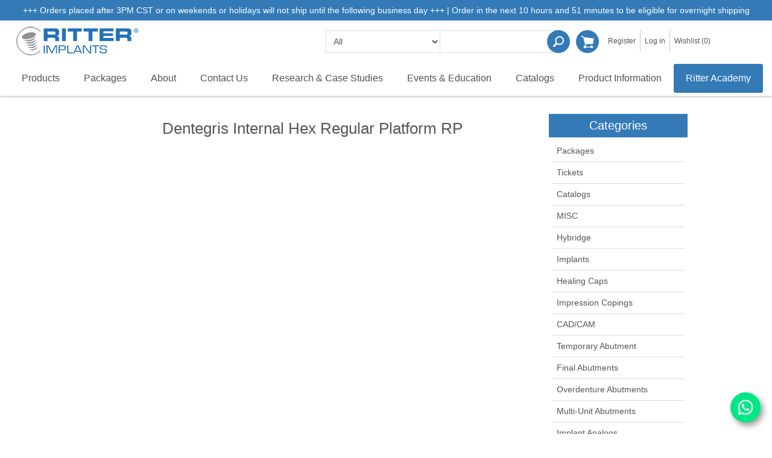

--- FILE ---
content_type: text/html; charset=utf-8
request_url: https://www.ritterimplants.com/Dentegris-Internal-Hex
body_size: 103846
content:
<!DOCTYPE html>
<html lang="en"  class="html-manufacturer-page">
<head>

        <title>Dentegris Internal Hex Regular Platform RP Dental Implant</title>
    <meta http-equiv="Content-type" content="text/html;charset=UTF-8" />
    <meta name="description" content="Dentegris Internal Hex Regular Platform RP, the industry-leading dental implant manufacturer. Ritter, Innovative Dental Solutions." />
    <meta name="keywords" content="Dentegris Internal Hex Regular Platform RP dental implants, Dentegris Internal Hex Regular Platform RP dental implant manufacturer, dental solutions" />
    <meta name="generator" content="nopCommerce" />
    <meta name="viewport" content="width=device-width, initial-scale=1" />
    <meta name="language" content="English" />
    <meta name="robots" content="index, follow" />
    <!-- Google tag (gtag.js) -->
<script async src=https://www.googletagmanager.com/gtag/js?id=G-D1GER7PZ6P></script>
<script>
  window.dataLayer = window.dataLayer || [];
  function gtag(){dataLayer.push(arguments);}
  gtag('js', new Date());
 
  gtag('config', 'G-D1GER7PZ6P');
</script>


<meta name="google-site-verification" content="HgTsPyyC8_24Y9-QmNw302W7DQI2m_hSlHhfsfj2eGU" />



<script  type="text/javascript">

function INSERT_FUNCTION_NAME_HERE(){
  var s = document.createElement("script");
  s.type = "text/javascript";
  s.src = "https://tag.simpli.fi/sifitag/d6357300-a0eb-013b-64c0-0cc47a8ffaac";
  document.getElementsByTagName('head')[0].appendChild(s);
}
window.addEventListener("DOMContentLoaded", (event) => {
    const el = document.getElementsByClassName('welcome-to-ritter-implant');
    if (el) {
      INSERT_FUNCTION_NAME_HERE()
    }
});

</script>

    


    
    <!-- Facebook Pixel Code -->
    <script>

        !function (f, b, e, v, n, t, s) {
            if (f.fbq) return;
            n = f.fbq = function () {
                n.callMethod ? n.callMethod.apply(n, arguments) : n.queue.push(arguments)
            };
            if (!f._fbq) f._fbq = n;
            n.push = n;
            n.loaded = !0;
            n.version = '2.0';
            n.agent = 'plnopcommerce';
            n.queue = [];
            t = b.createElement(e);
            t.async = !0;
            t.src = v;
            s = b.getElementsByTagName(e)[0];
            s.parentNode.insertBefore(t, s)
        }(window, document, 'script', 'https://connect.facebook.net/en_US/fbevents.js');
        
		fbq('init', '1499243314353104');

		
  function removeQueryParam(url, param) {
    const urlParts = url.split('?');
    if (urlParts.length >= 2) {
      const prefix = encodeURIComponent(param) + '=';
      const parts = urlParts[1].split(/[&;]/g);

      for (let i = parts.length; i-- > 0;) {
        if (parts[i].lastIndexOf(prefix, 0) !== -1) {
          parts.splice(i, 1);
        }
      }

      return urlParts[0] + (parts.length > 0 ? '?' + parts.join('&') : '');
    }
    return url;
  }

  const cleanedURL = removeQueryParam(window.location.href, 'q');

  fbq('track', 'PageView', {
    page_url: cleanedURL
  });


    </script>
    <!-- End Facebook Pixel Code -->
    <!-- Global site tag (gtag.js) - Google Analytics -->
                <script async src='https://www.googletagmanager.com/gtag/js?id=G-YG61FEV21G'></script>
                <script>
                  window.dataLayer = window.dataLayer || [];
                  function gtag(){dataLayer.push(arguments);}
                  gtag('js', new Date());

                  gtag('config', 'G-YG61FEV21G');
                  
                  
                </script>

    



    <link href="/Themes/Allure/Content/css/styles.css" rel="stylesheet" type="text/css" />
<link href="/Themes/Allure/Content/css/font-awesome.min.css" rel="stylesheet" type="text/css" />
<link href="/Themes/Allure/Content/css/tables.css" rel="stylesheet" type="text/css" />
<link href="/Themes/Allure/Content/css/mobile-only.css" rel="stylesheet" type="text/css" />
<link href="/Themes/Allure/Content/css/480.css" rel="stylesheet" type="text/css" />
<link href="/Themes/Allure/Content/css/768.css" rel="stylesheet" type="text/css" />
<link href="/Themes/Allure/Content/css/1024.css" rel="stylesheet" type="text/css" />
<link href="/Themes/Allure/Content/css/1280.css" rel="stylesheet" type="text/css" />
<link href="/Themes/Allure/Content/css/forum.css" rel="stylesheet" type="text/css" />
<link href="/Plugins/SevenSpikes.Core/Styles/perfect-scrollbar.min.css" rel="stylesheet" type="text/css" />
<link href="/Plugins/SevenSpikes.Nop.Plugins.InstantSearch/Themes/Allure/Content/InstantSearch.css" rel="stylesheet" type="text/css" />
<link href="/Plugins/SevenSpikes.Nop.Plugins.MegaMenu/Themes/Allure/Content/MegaMenu.css" rel="stylesheet" type="text/css" />
<link href="/Plugins/SevenSpikes.Nop.Plugins.AjaxCart/Themes/Allure/Content/ajaxCart.css" rel="stylesheet" type="text/css" />
<link href="/Plugins/SevenSpikes.Nop.Plugins.ProductRibbons/Styles/Ribbons.common.css" rel="stylesheet" type="text/css" />
<link href="/Plugins/SevenSpikes.Nop.Plugins.ProductRibbons/Themes/Allure/Content/Ribbons.css" rel="stylesheet" type="text/css" />
<link href="/Plugins/SevenSpikes.Nop.Plugins.QuickView/Themes/Allure/Content/QuickView.css" rel="stylesheet" type="text/css" />
<link href="/lib_npm/fine-uploader/fine-uploader/fine-uploader.min.css" rel="stylesheet" type="text/css" />
<link href="/Themes/Allure/Content/css/theme.custom-1.css?v=12" rel="stylesheet" type="text/css" />

    <script src="/bundles/psgr9wus379j1vi18nkp887ivrtu4zk9o_a7lgcembo.min.js"></script>

    <link rel="canonical" href="https://www.ritterimplants.com/Dentegris-Internal-Hex" />

    
    
    <link rel="apple-touch-icon" sizes="180x180" href="/icons/icons_0/apple-touch-icon.png"><link rel="icon" type="image/png" sizes="32x32" href="/icons/icons_0/favicon-32x32.png"><link rel="icon" type="image/png" sizes="192x192" href="/icons/icons_0/android-chrome-192x192.png"><link rel="icon" type="image/png" sizes="16x16" href="/icons/icons_0/favicon-16x16.png"><link rel="manifest" href="/icons/icons_0/site.webmanifest"><link rel="mask-icon" href="/icons/icons_0/safari-pinned-tab.svg" color="#5bbad5"><link rel="shortcut icon" href="/icons/icons_0/favicon.ico"><meta name="msapplication-TileColor" content="#2d89ef"><meta name="msapplication-TileImage" content="/icons/icons_0/mstile-144x144.png"><meta name="msapplication-config" content="/icons/icons_0/browserconfig.xml"><meta name="theme-color" content="#ffffff">
    
    <!--Powered by nopCommerce - https://www.nopCommerce.com-->
    <!-- Google Tag Manager -->
    <script>
    (function (w, d, s, l, i) {
            w[l] = w[l] || []; w[l].push({
                'gtm.start':
                    new Date().getTime(), event: 'gtm.js'
            }); var f = d.getElementsByTagName(s)[0],
                j = d.createElement(s), dl = l != 'dataLayer' ? '&l=' + l : ''; j.async = true; j.src =
                    'https://www.googletagmanager.com/gtm.js?id=' + i + dl; f.parentNode.insertBefore(j, f);
        })(window, document, 'script', 'dataLayer', 'GTM-TV9SQ9JH');</script>
    <!-- End Google Tag Manager -->
</head>
<body class="lazyload notAndroid23 none">
    <!-- Google Tag Manager (noscript) -->
    <noscript>
        <iframe src=https://www.googletagmanager.com/ns.html?id =GTM-TV9SQ9JH
                height="0" width="0" style="display:none;visibility:hidden"></iframe>
    </noscript>
    <!-- End Google Tag Manager (noscript) -->
    



<div class="ajax-loading-block-window" style="display: none">
</div>
<div id="dialog-notifications-success" title="Notification" style="display:none;">
</div>
<div id="dialog-notifications-error" title="Error" style="display:none;">
</div>
<div id="dialog-notifications-warning" title="Warning" style="display:none;">
</div>
<div id="bar-notification" class="bar-notification-container" data-close="Close">
</div>



<!--[if lte IE 8]>
    <div style="clear:both;height:59px;text-align:center;position:relative;">
        <a href="http://www.microsoft.com/windows/internet-explorer/default.aspx" target="_blank">
            <img src="/Themes/Allure/Content/images/ie_warning.jpg" height="42" width="820" alt="You are using an outdated browser. For a faster, safer browsing experience, upgrade for free today." />
        </a>
    </div>
<![endif]-->
<div class="master-wrapper-page">
    <div class="txt-slider">
    <p class="administration" style="font-size: 14px; color: #ffffff; width:100%;height:auto;max-width:100%" id="spHeader"></p>
</div>

    <div class="header">
    
    <div class="header-links-wrapper">
        <div class="header-centering">
            <div class="header-selectors-wrapper">
                
                
                
                

            </div>

        </div>
    </div>
    <div class="header-centering">
        <div class="header-logo">
            




    <a href="/" class="logo">
<img alt="Ritter Implants" src="https://ritterimplants.com/images/thumbs/0014854_Ritter_Implants-Shop-Header-PDF_217x57.png" width="217" height="57" />    </a>

        </div>
        <div class="desktop-header-right">
            <div class="desktop-cart">
                <div class="shopping-cart-link">
                    <a href="/cart">Shopping cart</a>
                    <div id="flyout-cart" class="flyout-cart">
    <div class="mini-shopping-cart">
        <div class="count">
You have no items in your shopping cart.        </div>
    </div>
</div>

                </div>
            </div>
            <div class="search-box store-search-box">
                <form method="get" id="small-search-box-form" action="/search">
        <input type="text" class="search-box-text" id="small-searchterms" autocomplete="off" name="q" placeholder="Search store" aria-label="Search store" />


    <select class="search-box-select" id="instant-search-categories" aria-label="search categories">
        <option value='0'>All</option>
            <option value="159">Packages</option>
            <option value="160">Tickets</option>
            <option value="188">Catalogs</option>
            <option value="189">MISC</option>
            <option value="190">Hybridge</option>
            <option value="36">Implants</option>
            <option value="1">Healing Caps</option>
            <option value="15">Impression Copings</option>
            <option value="6">CAD/CAM</option>
            <option value="11">Temporary Abutment</option>
            <option value="19">Final Abutments</option>
            <option value="3">Overdenture Abutments</option>
            <option value="39">Multi-Unit Abutments</option>
            <option value="2">Implant Analogs</option>
            <option value="42">Biologics</option>
            <option value="41">Surgical</option>
            <option value="37">Tools</option>
            <option value="106">Machines</option>
            <option value="112">Sutures</option>
            <option value="179">Dental Materials</option>
            <option value="140">Ritter Dental USA</option>
            <option value="180">Tattoo Division </option>
            <option value="181">Veterinary Division</option>
    </select>

<input type="hidden" class="instantSearchResourceElement"
       data-highlightFirstFoundElement="true"
       data-minKeywordLength="3"
       data-defaultProductSortOption="0"
       data-instantSearchUrl="/instantSearchFor"
       data-searchPageUrl="/search"
       data-searchInProductDescriptions="true"
       data-numberOfVisibleProducts="5"
       data-noResultsResourceText=" No data found." />

        <button type="submit" class="button-1 search-box-button">Search</button>
            
</form>
            </div>


            <div class="top-login">
                
<div class="header-links">
    <ul>
        
                <li><a href="/register?returnUrl=%2FDentegris-Internal-Hex" class="ico-register">Register</a></li>
            <li><a href="/login?returnUrl=%2FDentegris-Internal-Hex" class="ico-login">Log in</a></li>
            <li>
                <a href="/wishlist" class="ico-wishlist">
                    <span class="wishlist-label">Wishlist</span>
                    <span class="wishlist-qty">(0)</span>
                </a>
            </li>
        
    </ul>
        
</div>

            </div>


        </div>
        <div class="justAFixingDivBefore"></div>

    </div>
    <div class="header-menu">
        <div class="close-menu">
            <span>Close</span>
        </div>



    <ul class="mega-menu"
        data-isRtlEnabled="false"
        data-enableClickForDropDown="false">


<li class="has-sublist with-dropdown-in-grid">
        <span class="with-subcategories single-item-categories labelfornextplusbutton">Products</span>

        <div class="dropdown categories fullWidth boxes-4">
            <div class="row-wrapper">
                <div class="row"><div class="box">
                <div class="picture-title-wrap">
                    <div class="title">
                        <a href="/Implants" title="Implants">Implants</a>
                    </div>
                    <div class="picture">
                        <a href="/Implants" title="Show products in category Implants">
                            <img class="lazy" alt="Picture for category Implants" src="[data-uri]" data-original="https://www.ritterimplants.com/images/thumbs/0011523_implants_100.png" />
                        </a>
                    </div>
                </div>
                    <ul class="subcategories">


                                 <li class="subcategory-item">
                                    <a href="/spiral-sbla-implants" title="Spiral SB/LA Implants">Spiral SB/LA Implants</a>
                                </li>
                                 <li class="subcategory-item">
                                    <a href="/ri-quadro-spiral-implants-qsi" title="RI-Quadro Spiral Implants (QSI)">RI-Quadro Spiral Implants (QSI)</a>
                                </li>
                                 <li class="subcategory-item">
                                    <a href="/lamina-implant" title="Lamina&#xAE; Implant">Lamina&#xAE; Implant</a>
                                </li>
                                 <li class="subcategory-item">
                                    <a href="/fortis-implant" title="Fortis&#xAE; Implant">Fortis&#xAE; Implant</a>
                                </li>
                                 <li class="subcategory-item">
                                    <a href="/artic-implant" title="Artic&#xAE; Implant">Artic&#xAE; Implant</a>
                                </li>
                                 <li class="subcategory-item">
                                    <a href="/ios3-implant" title="iOS3&#xAE; Implant">iOS3&#xAE; Implant</a>
                                </li>
                                 <li class="subcategory-item">
                                    <a href="/zest-locator-implants" title="Zest Locator">Zest Locator</a>
                                </li>
                                 <li class="subcategory-item">
                                    <a href="/nri" title="Startanius Narrow Ridge Implants">Startanius Narrow Ridge Implants</a>
                                </li>

                      


                            <li class="subcategory-item all">
                                <a class="view-all" href="/Implants" title="View All">
                                    View All
                                </a>
                            </li>
                    </ul>
                </div><div class="box">
                <div class="picture-title-wrap">
                    <div class="title">
                        <a href="/Healing-Caps" title="Healing Caps">Healing Caps</a>
                    </div>
                    <div class="picture">
                        <a href="/Healing-Caps" title="Show products in category Healing Caps">
                            <img class="lazy" alt="Picture for category Healing Caps" src="[data-uri]" data-original="https://www.ritterimplants.com/images/thumbs/0011522_healing-caps_100.png" />
                        </a>
                    </div>
                </div>
                              <ul class="subcategories">
                                  <li class="subcategory-item">
                                    <a href="/Healing-Caps" title="Healing Caps">Healing Caps</a>
                                </li>
                                    </ul>
                </div><div class="box">
                <div class="picture-title-wrap">
                    <div class="title">
                        <a href="/Impression-Copings" title="Impression Copings">Impression Copings</a>
                    </div>
                    <div class="picture">
                        <a href="/Impression-Copings" title="Show products in category Impression Copings">
                            <img class="lazy" alt="Picture for category Impression Copings" src="[data-uri]" data-original="https://www.ritterimplants.com/images/thumbs/0000208_impression-copings_100.png" />
                        </a>
                    </div>
                </div>
                    <ul class="subcategories">

                                  <li class="subcategory-item">
                                    <a href="/Impression-Copings" title="Impression Copings">Impression Copings</a>
                                </li>

                                 <li class="subcategory-item">
                                    <a href="/impression-copings-screws" title="Impression Copings Screws">Impression Copings Screws</a>
                                </li>

                      


                    </ul>
                </div><div class="box">
                <div class="picture-title-wrap">
                    <div class="title">
                        <a href="/CAD-CAM" title="CAD/CAM">CAD/CAM</a>
                    </div>
                    <div class="picture">
                        <a href="/CAD-CAM" title="Show products in category CAD/CAM">
                            <img class="lazy" alt="Picture for category CAD/CAM" src="[data-uri]" data-original="https://www.ritterimplants.com/images/thumbs/0011524_cadcam_100.png" />
                        </a>
                    </div>
                </div>
                    <ul class="subcategories">


                                 <li class="subcategory-item">
                                    <a href="/Ti-Base" title="Ti-Base">Ti-Base</a>
                                </li>
                                 <li class="subcategory-item">
                                    <a href="/Premilled" title="Premilled">Premilled</a>
                                </li>
                                 <li class="subcategory-item">
                                    <a href="/Scan-Body" title="Scan Body">Scan Body</a>
                                </li>
                                 <li class="subcategory-item">
                                    <a href="/cadcam-accessories" title="CAD/CAM Accessories">CAD/CAM Accessories</a>
                                </li>

                      


                    </ul>
                </div></div><div class="row"><div class="box">
                <div class="picture-title-wrap">
                    <div class="title">
                        <a href="/Temporary-Abutment" title="Temporary Abutment">Temporary Abutment</a>
                    </div>
                    <div class="picture">
                        <a href="/Temporary-Abutment" title="Show products in category Temporary Abutment">
                            <img class="lazy" alt="Picture for category Temporary Abutment" src="[data-uri]" data-original="https://www.ritterimplants.com/images/thumbs/0000210_temporary-abutment_100.png" />
                        </a>
                    </div>
                </div>
                    <ul class="subcategories">


                                 <li class="subcategory-item">
                                    <a href="/peek" title="Peek Abutments">Peek Abutments</a>
                                </li>
                                 <li class="subcategory-item">
                                    <a href="/titanium" title="Titanium Abutments">Titanium Abutments</a>
                                </li>
                                 <li class="subcategory-item">
                                    <a href="/Temporary-Abutment-Accessories" title="Temporary Abutment - Accessories">Temporary Abutment - Accessories</a>
                                </li>

                      


                    </ul>
                </div><div class="box">
                <div class="picture-title-wrap">
                    <div class="title">
                        <a href="/Final-Abutments" title="Final Abutments">Final Abutments</a>
                    </div>
                    <div class="picture">
                        <a href="/Final-Abutments" title="Show products in category Final Abutments">
                            <img class="lazy" alt="Picture for category Final Abutments" src="[data-uri]" data-original="https://www.ritterimplants.com/images/thumbs/0012656_final-abutments_100.png" />
                        </a>
                    </div>
                </div>
                    <ul class="subcategories">


                                 <li class="subcategory-item">
                                    <a href="/All-In-One-Pick-Up-Transfer" title="All In One Pick Up Transfer">All In One Pick Up Transfer</a>
                                </li>
                                 <li class="subcategory-item">
                                    <a href="/All-In-One-Pick-Up-Transfer-Accessories" title="All In One Pick Up Transfer Accessories">All In One Pick Up Transfer Accessories</a>
                                </li>
                                 <li class="subcategory-item">
                                    <a href="/contoured-titanium-abutments" title="Contoured Titanium Abutments">Contoured Titanium Abutments</a>
                                </li>
                                 <li class="subcategory-item">
                                    <a href="/prepable-titanium-abutments" title="Prepable Titanium Abutments">Prepable Titanium Abutments</a>
                                </li>
                                 <li class="subcategory-item">
                                    <a href="/Castable" title="Castable">Castable</a>
                                </li>
                                 <li class="subcategory-item">
                                    <a href="/Castable-Accessories" title="Castable Accessories">Castable Accessories</a>
                                </li>
                                 <li class="subcategory-item">
                                    <a href="/Zirconium-Abutments" title="Zirconium Abutments">Zirconium Abutments</a>
                                </li>
                                 <li class="subcategory-item">
                                    <a href="/final-abutment-screws" title="Final Abutment Screws">Final Abutment Screws</a>
                                </li>

                      


                    </ul>
                </div><div class="box">
                <div class="picture-title-wrap">
                    <div class="title">
                        <a href="/overdenture-abutments" title="Overdenture Abutments">Overdenture Abutments</a>
                    </div>
                    <div class="picture">
                        <a href="/overdenture-abutments" title="Show products in category Overdenture Abutments">
                            <img class="lazy" alt="Picture for category Overdenture Abutments" src="[data-uri]" data-original="https://www.ritterimplants.com/images/thumbs/0011525_overdenture-abutments_100.png" />
                        </a>
                    </div>
                </div>
                    <ul class="subcategories">


                                 <li class="subcategory-item">
                                    <a href="/Clicq-Overdenture-Removable" title="Clicq&#x2122; Overdenture (Removable)">Clicq&#x2122; Overdenture (Removable)</a>
                                </li>
                                 <li class="subcategory-item">
                                    <a href="/Clicq-Overdenture-Removable-Accessories" title="Clicq&#x2122; Overdenture (Removable) Accessories">Clicq&#x2122; Overdenture (Removable) Accessories</a>
                                </li>
                                 <li class="subcategory-item">
                                    <a href="/Zest-LOCATOR" title="Zest LOCATOR&#xAE;">Zest LOCATOR&#xAE;</a>
                                </li>
                                 <li class="subcategory-item">
                                    <a href="/ZEST-LOCATOR-Accessories" title="Zest LOCATOR&#xAE; Accessories">Zest LOCATOR&#xAE; Accessories</a>
                                </li>
                                 <li class="subcategory-item">
                                    <a href="/Ball-Attachments" title="Ball Attachments">Ball Attachments</a>
                                </li>
                                 <li class="subcategory-item">
                                    <a href="/Ball-Attachment-Accessories" title="Ball Attachment Accessories">Ball Attachment Accessories</a>
                                </li>

                      


                    </ul>
                </div><div class="box">
                <div class="picture-title-wrap">
                    <div class="title">
                        <a href="/Multi-Unit-Abutments" title="Multi-Unit Abutments">Multi-Unit Abutments</a>
                    </div>
                    <div class="picture">
                        <a href="/Multi-Unit-Abutments" title="Show products in category Multi-Unit Abutments">
                            <img class="lazy" alt="Picture for category Multi-Unit Abutments" src="[data-uri]" data-original="https://www.ritterimplants.com/images/thumbs/0014614_multi-unit-abutments_100.png" />
                        </a>
                    </div>
                </div>
                    <ul class="subcategories">


                                 <li class="subcategory-item">
                                    <a href="/Multi-Unit-Screw-Receiving" title="Multi-Unit (Screw Receiving)">Multi-Unit (Screw Receiving)</a>
                                </li>
                                 <li class="subcategory-item">
                                    <a href="/multi-unit-screw-receiving-kit" title="Multi-Unit (Screw Receiving) Kit">Multi-Unit (Screw Receiving) Kit</a>
                                </li>
                                 <li class="subcategory-item">
                                    <a href="/Multi-Unit-Screw-Receiving-Accessories" title="Multi-Unit (Screw Receiving) Accessories">Multi-Unit (Screw Receiving) Accessories</a>
                                </li>
                                 <li class="subcategory-item">
                                    <a href="/multi-unit-screw-receiving-screws" title="Multi-Unit (Screw Receiving) Screws">Multi-Unit (Screw Receiving) Screws</a>
                                </li>
                                 <li class="subcategory-item">
                                    <a href="/multi-unit-multi-bar-screw-receiving" title="Multi-Unit Multi Bar (Screw Receiving)">Multi-Unit Multi Bar (Screw Receiving)</a>
                                </li>

                      


                    </ul>
                </div></div><div class="row"><div class="box">
                <div class="picture-title-wrap">
                    <div class="title">
                        <a href="/Implant-Analogs" title="Implant Analogs">Implant Analogs</a>
                    </div>
                    <div class="picture">
                        <a href="/Implant-Analogs" title="Show products in category Implant Analogs">
                            <img class="lazy" alt="Picture for category Implant Analogs" src="[data-uri]" data-original="https://www.ritterimplants.com/images/thumbs/0011526_implant-analogs_100.png" />
                        </a>
                    </div>
                </div>
                              <ul class="subcategories">
                                  <li class="subcategory-item">
                                    <a href="/Implant-Analogs" title="Implant Analogs">Implant Analogs</a>
                                </li>
                                    </ul>
                </div><div class="box">
                <div class="picture-title-wrap">
                    <div class="title">
                        <a href="/ritter-biologics-purgo-particulate" title="Biologics">Biologics</a>
                    </div>
                    <div class="picture">
                        <a href="/ritter-biologics-purgo-particulate" title="Show products in category Biologics">
                            <img class="lazy" alt="Picture for category Biologics" src="[data-uri]" data-original="https://www.ritterimplants.com/images/thumbs/0013003_biologics_100.png" />
                        </a>
                    </div>
                </div>
                    <ul class="subcategories">


                                 <li class="subcategory-item">
                                    <a href="/purgo-bone-graft" title="Purgo">Purgo</a>
                                </li>
                                 <li class="subcategory-item">
                                    <a href="/amniotic" title="Amniotic">Amniotic</a>
                                </li>
                                 <li class="subcategory-item">
                                    <a href="/dermal" title="Dermal">Dermal</a>
                                </li>
                                 <li class="subcategory-item">
                                    <a href="/fibers" title="Fibers">Fibers</a>
                                </li>
                                 <li class="subcategory-item">
                                    <a href="/particulate" title="Particulate">Particulate</a>
                                </li>
                                 <li class="subcategory-item">
                                    <a href="/putty" title="Putty">Putty</a>
                                </li>
                                 <li class="subcategory-item">
                                    <a href="/collagen" title="Collagen">Collagen</a>
                                </li>
                                 <li class="subcategory-item">
                                    <a href="/membrane" title="Membrane">Membrane</a>
                                </li>

                      


                    </ul>
                </div><div class="box">
                <div class="picture-title-wrap">
                    <div class="title">
                        <a href="/Surgical" title="Surgical">Surgical</a>
                    </div>
                    <div class="picture">
                        <a href="/Surgical" title="Show products in category Surgical">
                            <img class="lazy" alt="Picture for category Surgical" src="[data-uri]" data-original="https://www.ritterimplants.com/images/thumbs/0011596_surgical_100.png" />
                        </a>
                    </div>
                </div>
                    <ul class="subcategories">


                                 <li class="subcategory-item">
                                    <a href="/surgical-kit" title="Surgical Kit">Surgical Kit</a>
                                </li>
                                 <li class="subcategory-item">
                                    <a href="/surgical-drills-burs" title="Surgical Drills &amp; Burs">Surgical Drills &amp; Burs</a>
                                </li>
                                 <li class="subcategory-item">
                                    <a href="/surgical-instruments" title="Surgical Instruments">Surgical Instruments</a>
                                </li>

                      


                    </ul>
                </div><div class="box">
                <div class="picture-title-wrap">
                    <div class="title">
                        <a href="/tools" title="Tools">Tools</a>
                    </div>
                    <div class="picture">
                        <a href="/tools" title="Show products in category Tools">
                            <img class="lazy" alt="Picture for category Tools" src="[data-uri]" data-original="https://www.ritterimplants.com/images/thumbs/0012636_tools_100.png" />
                        </a>
                    </div>
                </div>
                    <ul class="subcategories">


                                 <li class="subcategory-item">
                                    <a href="/ustomed-dental-instruments" title="USTOMED">USTOMED</a>
                                </li>
                                 <li class="subcategory-item">
                                    <a href="/laschal-dental-instruments-and-tools" title="LASCHAL">LASCHAL</a>
                                </li>
                                 <li class="subcategory-item">
                                    <a href="/extractor-kit" title="Extractor Kit">Extractor Kit</a>
                                </li>
                                 <li class="subcategory-item">
                                    <a href="/abutment-gauge" title="Abutment Gauge">Abutment Gauge</a>
                                </li>

                      


                    </ul>
                </div></div><div class="row"><div class="box">
                <div class="picture-title-wrap">
                    <div class="title">
                        <a href="/machines" title="Machines">Machines</a>
                    </div>
                    <div class="picture">
                        <a href="/machines" title="Show products in category Machines">
                            <img class="lazy" alt="Picture for category Machines" src="[data-uri]" data-original="https://www.ritterimplants.com/images/thumbs/0012594_machines_100.png" />
                        </a>
                    </div>
                </div>
                    <ul class="subcategories">


                                 <li class="subcategory-item">
                                    <a href="/isq-implants-stability-quotient-multipegs-2" title="ISQ (Implants Stability Quotient) MultiPegs">ISQ (Implants Stability Quotient) MultiPegs</a>
                                </li>
                                 <li class="subcategory-item">
                                    <a href="/implant-motor" title="Implant Motor">Implant Motor</a>
                                </li>
                                 <li class="subcategory-item">
                                    <a href="/implant-motor-accessories" title="Implant Motor Accessories">Implant Motor Accessories</a>
                                </li>
                                 <li class="subcategory-item">
                                    <a href="/isq-implants-stability-quotient" title="ISQ (Implants Stability Quotient)">ISQ (Implants Stability Quotient)</a>
                                </li>
                                 <li class="subcategory-item">
                                    <a href="/isq-implants-stability-quotient-multipegs" title="ISQ Accessories">ISQ Accessories</a>
                                </li>
                                 <li class="subcategory-item">
                                    <a href="/piezoelectric-bone-surgery" title="PiezoElectric Bone Surgery">PiezoElectric Bone Surgery</a>
                                </li>
                                 <li class="subcategory-item">
                                    <a href="/woodpecker-piezoelectric-bone-surgery-accessories" title="PiezoElectric Bone Surgery Accessories">PiezoElectric Bone Surgery Accessories</a>
                                </li>
                                 <li class="subcategory-item">
                                    <a href="/mk-dent" title="MK-dent">MK-dent</a>
                                </li>

                      


                            <li class="subcategory-item all">
                                <a class="view-all" href="/machines" title="View All">
                                    View All
                                </a>
                            </li>
                    </ul>
                </div><div class="box">
                <div class="picture-title-wrap">
                    <div class="title">
                        <a href="/sutures" title="Sutures">Sutures</a>
                    </div>
                    <div class="picture">
                        <a href="/sutures" title="Show products in category Sutures">
                            <img class="lazy" alt="Picture for category Sutures" src="[data-uri]" data-original="https://www.ritterimplants.com/images/thumbs/0012931_sutures_100.png" />
                        </a>
                    </div>
                </div>
                    <ul class="subcategories">


                                 <li class="subcategory-item">
                                    <a href="/monoglyc-sutures" title="Monoglyc">Monoglyc</a>
                                </li>

                      


                    </ul>
                </div><div class="box">
                <div class="picture-title-wrap">
                    <div class="title">
                        <a href="/dental-materials-zest-dentakote" title="Dental Materials">Dental Materials</a>
                    </div>
                    <div class="picture">
                        <a href="/dental-materials-zest-dentakote" title="Show products in category Dental Materials">
                            <img class="lazy" alt="Picture for category Dental Materials" src="[data-uri]" data-original="https://www.ritterimplants.com/images/thumbs/0013377_dental-materials_100.png" />
                        </a>
                    </div>
                </div>
                </div><div class="box">
                <div class="picture-title-wrap">
                    <div class="title">
                        <a href="/ritter-dental-usa-2" title="Ritter Dental USA">Ritter Dental USA</a>
                    </div>
                    <div class="picture">
                        <a href="/ritter-dental-usa-2" title="Show products in category Ritter Dental USA">
                            <img class="lazy" alt="Picture for category Ritter Dental USA" src="[data-uri]" data-original="https://www.ritterimplants.com/images/thumbs/0010888_ritter-dental-usa_100.png" />
                        </a>
                    </div>
                </div>
                    <ul class="subcategories">


                                 <li class="subcategory-item">
                                    <a href="/imaging" title="Imaging">Imaging</a>
                                </li>
                                 <li class="subcategory-item">
                                    <a href="/accessories" title="Accessories">Accessories</a>
                                </li>
                                 <li class="subcategory-item">
                                    <a href="/spare-parts" title="Spare Parts">Spare Parts</a>
                                </li>

                      


                    </ul>
                </div></div>
            </div>

        </div>

</li>

<li class=" has-sublist">

    <a href="#" class="with-subcategories" title="Packages" ><span> Packages</span></a>

        <div class="plus-button"></div>
        <div class="sublist-wrap">
            <ul class="sublist">
                <li class="back-button">
                    <span>Back</span>
                </li>


<li class=" ">

    <a href="https://www.ritterimplants.com/implant-essentials-package-2024" class="" title="Implant Essentials Package" ><span> Implant Essentials Package</span></a>

</li>



<li class=" ">

    <a href="https://www.ritterimplants.com/all-on-x-package" class="" title="All-on-X Package" ><span> All-on-X Package</span></a>

</li>



<li class=" ">

    <a href="/30-implants-package" class="" title="30 Implants Package" ><span> 30 Implants Package</span></a>

</li>



<li class=" ">

    <a href="https://www.ritterimplants.com/30-implants-plus" class="" title="30 Implants Plus Package" ><span> 30 Implants Plus Package</span></a>

</li>



<li class=" ">

    <a href="/30-implants-package-loocid-bone-blade-2" class="" title="30 Implants Package Loocid Bone Blade" ><span> 30 Implants Package Loocid Bone Blade</span></a>

</li>

            </ul>
        </div>
</li>



<li class=" has-sublist">

    <a href="#" class="with-subcategories" title="About" ><span> About</span></a>

        <div class="plus-button"></div>
        <div class="sublist-wrap">
            <ul class="sublist">
                <li class="back-button">
                    <span>Back</span>
                </li>


<li class=" ">

    <a href="/about-us" class="" title="About Ritter Implants" ><span> About Ritter Implants</span></a>

</li>



<li class=" ">

    <a href="/images/uploaded/Catalog/Reasons for Ritter Implants_I22-0033-2501EN.pdf" class="" title="Reasons for Ritter Implants" ><span> Reasons for Ritter Implants</span></a>

</li>



<li class=" ">

    <a href="/advisory-board" class="" title="Advisory Board" ><span> Advisory Board</span></a>

</li>

            </ul>
        </div>
</li>



<li class=" ">

    <a href="/contactus" class="" title="Contact Us" ><span> Contact Us</span></a>

</li>



<li class=" ">

    <a href="/research-case-studies" class="" title="Research &amp; Case Studies" ><span> Research &amp; Case Studies</span></a>

</li>



<li class=" ">

    <a href="/events-and-education" class="" title="Events &amp; Education" ><span> Events &amp; Education</span></a>

</li>



<li class=" ">

    <a href="/catalog" class="" title="Catalogs" ><span> Catalogs</span></a>

</li>



<li class=" has-sublist">

    <a href="#" class="with-subcategories" title="Product Information" ><span> Product Information</span></a>

        <div class="plus-button"></div>
        <div class="sublist-wrap">
            <ul class="sublist">
                <li class="back-button">
                    <span>Back</span>
                </li>


<li class=" ">

    <a href="/implant-libraries" class="" title="Libraries" ><span> Libraries</span></a>

</li>



<li class=" ">

    <a href="/images/uploaded/Risk-Minimization_Ritter_Implants_I22-0004-2501.pdf" class="" title="Risk-Minimization"  target="_blank" ><span> Risk-Minimization</span></a>

</li>



<li class=" ">

    <a href="https://ritterimplants.de/wp-content/uploads/2026/01/I30-0109_Annex-1_2-Failure-Form-2026-01-09.pdf" class="" title="Failure Form"  target="_blank" ><span> Failure Form</span></a>

</li>



<li class=" ">

    <a href="/certificate" class="" title="Certificates" ><span> Certificates</span></a>

</li>



<li class=" ">

    <a href="/instructions-for-use" class="" title="Instructions For Use" ><span> Instructions For Use</span></a>

</li>



<li class=" ">

    <a href="/images/uploaded/Ritter_ImplantCard_EN_25.00.00.pdf" class="" title="Implant Card"  target="_blank" ><span> Implant Card</span></a>

</li>



<li class=" ">

    <a href="/videos-and-tutorials" class="" title="Videos and Tutorials" ><span> Videos and Tutorials</span></a>

</li>



<li class=" ">

    <a href="/training-materials-how-to-prevent-non-osseointegration" class="" title="Training Materials" ><span> Training Materials</span></a>

</li>

            </ul>
        </div>
</li>



<li class="highlight-link ">

    <a href="https://www.ritteracademy.com" class="" title="Ritter Academy"  target="_blank" ><span> Ritter Academy</span></a>

</li>


        
    </ul>
    <div class="menu-title"><span>Menu</span></div>
    <ul class="mega-menu-responsive">


<li class="has-sublist">

        <span class="with-subcategories single-item-categories labelfornextplusbutton">Products</span>

        <div class="plus-button"></div>
        <div class="sublist-wrap">
            <ul class="sublist">
                <li class="back-button">
                    <span>Back</span>
                </li>
                
        <li class="has-sublist">
            <a href="/Implants" title="Implants" class="with-subcategories">Implants</a>
            <div class="plus-button"></div>
            <div class="sublist-wrap">
                <ul class="sublist">
                    <li class="back-button">
                        <span>Back</span>
                    </li>
                    
        <li>
            <a class="lastLevelCategory" href="/spiral-sbla-implants" title="Spiral SB/LA Implants">Spiral SB/LA Implants</a>
        </li>
        <li>
            <a class="lastLevelCategory" href="/ri-quadro-spiral-implants-qsi" title="RI-Quadro Spiral Implants (QSI)">RI-Quadro Spiral Implants (QSI)</a>
        </li>
        <li>
            <a class="lastLevelCategory" href="/lamina-implant" title="Lamina&#xAE; Implant">Lamina&#xAE; Implant</a>
        </li>
        <li>
            <a class="lastLevelCategory" href="/fortis-implant" title="Fortis&#xAE; Implant">Fortis&#xAE; Implant</a>
        </li>
        <li>
            <a class="lastLevelCategory" href="/artic-implant" title="Artic&#xAE; Implant">Artic&#xAE; Implant</a>
        </li>
        <li>
            <a class="lastLevelCategory" href="/ios3-implant" title="iOS3&#xAE; Implant">iOS3&#xAE; Implant</a>
        </li>
        <li>
            <a class="lastLevelCategory" href="/zest-locator-implants" title="Zest Locator">Zest Locator</a>
        </li>
        <li>
            <a class="lastLevelCategory" href="/nri" title="Startanius Narrow Ridge Implants">Startanius Narrow Ridge Implants</a>
        </li>


                        <li>
                            <a class="view-all" href="/Implants" title="View All">
                                View All
                            </a>
                        </li>
                </ul>
            </div>
        </li>
        <li>
            <a class="lastLevelCategory" href="/Healing-Caps" title="Healing Caps">Healing Caps</a>
        </li>
        <li class="has-sublist">
            <a href="/Impression-Copings" title="Impression Copings" class="with-subcategories">Impression Copings</a>
            <div class="plus-button"></div>
            <div class="sublist-wrap">
                <ul class="sublist">
                    <li class="back-button">
                        <span>Back</span>
                    </li>
                    
        <li>
            <a class="lastLevelCategory" href="/impression-copings-screws" title="Impression Copings Screws">Impression Copings Screws</a>
        </li>


                </ul>
            </div>
        </li>
        <li class="has-sublist">
            <a href="/CAD-CAM" title="CAD/CAM" class="with-subcategories">CAD/CAM</a>
            <div class="plus-button"></div>
            <div class="sublist-wrap">
                <ul class="sublist">
                    <li class="back-button">
                        <span>Back</span>
                    </li>
                    
        <li>
            <a class="lastLevelCategory" href="/Ti-Base" title="Ti-Base">Ti-Base</a>
        </li>
        <li>
            <a class="lastLevelCategory" href="/Premilled" title="Premilled">Premilled</a>
        </li>
        <li>
            <a class="lastLevelCategory" href="/Scan-Body" title="Scan Body">Scan Body</a>
        </li>
        <li>
            <a class="lastLevelCategory" href="/cadcam-accessories" title="CAD/CAM Accessories">CAD/CAM Accessories</a>
        </li>


                </ul>
            </div>
        </li>
        <li class="has-sublist">
            <a href="/Temporary-Abutment" title="Temporary Abutment" class="with-subcategories">Temporary Abutment</a>
            <div class="plus-button"></div>
            <div class="sublist-wrap">
                <ul class="sublist">
                    <li class="back-button">
                        <span>Back</span>
                    </li>
                    
        <li>
            <a class="lastLevelCategory" href="/peek" title="Peek Abutments">Peek Abutments</a>
        </li>
        <li>
            <a class="lastLevelCategory" href="/titanium" title="Titanium Abutments">Titanium Abutments</a>
        </li>
        <li>
            <a class="lastLevelCategory" href="/Temporary-Abutment-Accessories" title="Temporary Abutment - Accessories">Temporary Abutment - Accessories</a>
        </li>


                </ul>
            </div>
        </li>
        <li class="has-sublist">
            <a href="/Final-Abutments" title="Final Abutments" class="with-subcategories">Final Abutments</a>
            <div class="plus-button"></div>
            <div class="sublist-wrap">
                <ul class="sublist">
                    <li class="back-button">
                        <span>Back</span>
                    </li>
                    
        <li>
            <a class="lastLevelCategory" href="/All-In-One-Pick-Up-Transfer" title="All In One Pick Up Transfer">All In One Pick Up Transfer</a>
        </li>
        <li>
            <a class="lastLevelCategory" href="/All-In-One-Pick-Up-Transfer-Accessories" title="All In One Pick Up Transfer Accessories">All In One Pick Up Transfer Accessories</a>
        </li>
        <li>
            <a class="lastLevelCategory" href="/contoured-titanium-abutments" title="Contoured Titanium Abutments">Contoured Titanium Abutments</a>
        </li>
        <li>
            <a class="lastLevelCategory" href="/prepable-titanium-abutments" title="Prepable Titanium Abutments">Prepable Titanium Abutments</a>
        </li>
        <li>
            <a class="lastLevelCategory" href="/Castable" title="Castable">Castable</a>
        </li>
        <li>
            <a class="lastLevelCategory" href="/Castable-Accessories" title="Castable Accessories">Castable Accessories</a>
        </li>
        <li>
            <a class="lastLevelCategory" href="/Zirconium-Abutments" title="Zirconium Abutments">Zirconium Abutments</a>
        </li>
        <li>
            <a class="lastLevelCategory" href="/final-abutment-screws" title="Final Abutment Screws">Final Abutment Screws</a>
        </li>


                </ul>
            </div>
        </li>
        <li class="has-sublist">
            <a href="/overdenture-abutments" title="Overdenture Abutments" class="with-subcategories">Overdenture Abutments</a>
            <div class="plus-button"></div>
            <div class="sublist-wrap">
                <ul class="sublist">
                    <li class="back-button">
                        <span>Back</span>
                    </li>
                    
        <li>
            <a class="lastLevelCategory" href="/Clicq-Overdenture-Removable" title="Clicq&#x2122; Overdenture (Removable)">Clicq&#x2122; Overdenture (Removable)</a>
        </li>
        <li>
            <a class="lastLevelCategory" href="/Clicq-Overdenture-Removable-Accessories" title="Clicq&#x2122; Overdenture (Removable) Accessories">Clicq&#x2122; Overdenture (Removable) Accessories</a>
        </li>
        <li>
            <a class="lastLevelCategory" href="/Zest-LOCATOR" title="Zest LOCATOR&#xAE;">Zest LOCATOR&#xAE;</a>
        </li>
        <li>
            <a class="lastLevelCategory" href="/ZEST-LOCATOR-Accessories" title="Zest LOCATOR&#xAE; Accessories">Zest LOCATOR&#xAE; Accessories</a>
        </li>
        <li>
            <a class="lastLevelCategory" href="/Ball-Attachments" title="Ball Attachments">Ball Attachments</a>
        </li>
        <li>
            <a class="lastLevelCategory" href="/Ball-Attachment-Accessories" title="Ball Attachment Accessories">Ball Attachment Accessories</a>
        </li>


                </ul>
            </div>
        </li>
        <li class="has-sublist">
            <a href="/Multi-Unit-Abutments" title="Multi-Unit Abutments" class="with-subcategories">Multi-Unit Abutments</a>
            <div class="plus-button"></div>
            <div class="sublist-wrap">
                <ul class="sublist">
                    <li class="back-button">
                        <span>Back</span>
                    </li>
                    
        <li>
            <a class="lastLevelCategory" href="/Multi-Unit-Screw-Receiving" title="Multi-Unit (Screw Receiving)">Multi-Unit (Screw Receiving)</a>
        </li>
        <li>
            <a class="lastLevelCategory" href="/multi-unit-screw-receiving-kit" title="Multi-Unit (Screw Receiving) Kit">Multi-Unit (Screw Receiving) Kit</a>
        </li>
        <li>
            <a class="lastLevelCategory" href="/Multi-Unit-Screw-Receiving-Accessories" title="Multi-Unit (Screw Receiving) Accessories">Multi-Unit (Screw Receiving) Accessories</a>
        </li>
        <li>
            <a class="lastLevelCategory" href="/multi-unit-screw-receiving-screws" title="Multi-Unit (Screw Receiving) Screws">Multi-Unit (Screw Receiving) Screws</a>
        </li>
        <li>
            <a class="lastLevelCategory" href="/multi-unit-multi-bar-screw-receiving" title="Multi-Unit Multi Bar (Screw Receiving)">Multi-Unit Multi Bar (Screw Receiving)</a>
        </li>


                </ul>
            </div>
        </li>
        <li>
            <a class="lastLevelCategory" href="/Implant-Analogs" title="Implant Analogs">Implant Analogs</a>
        </li>
        <li class="has-sublist">
            <a href="/ritter-biologics-purgo-particulate" title="Biologics" class="with-subcategories">Biologics</a>
            <div class="plus-button"></div>
            <div class="sublist-wrap">
                <ul class="sublist">
                    <li class="back-button">
                        <span>Back</span>
                    </li>
                    
        <li class="has-sublist">
            <a href="/purgo-bone-graft" title="Purgo" class="with-subcategories">Purgo</a>
            <div class="plus-button"></div>
            <div class="sublist-wrap">
                <ul class="sublist">
                    <li class="back-button">
                        <span>Back</span>
                    </li>
                    
        <li>
            <a class="lastLevelCategory" href="/natural-bone-graft-vials" title="Natural Bone Graft - Vials">Natural Bone Graft - Vials</a>
        </li>
        <li>
            <a class="lastLevelCategory" href="/natural-bone-graft-syringe" title="Natural Bone Graft - Syringe">Natural Bone Graft - Syringe</a>
        </li>
        <li>
            <a class="lastLevelCategory" href="/collagen-blocks" title="Collagen - Blocks">Collagen - Blocks</a>
        </li>


                </ul>
            </div>
        </li>
        <li>
            <a class="lastLevelCategory" href="/amniotic" title="Amniotic">Amniotic</a>
        </li>
        <li>
            <a class="lastLevelCategory" href="/dermal" title="Dermal">Dermal</a>
        </li>
        <li>
            <a class="lastLevelCategory" href="/fibers" title="Fibers">Fibers</a>
        </li>
        <li>
            <a class="lastLevelCategory" href="/particulate" title="Particulate">Particulate</a>
        </li>
        <li>
            <a class="lastLevelCategory" href="/putty" title="Putty">Putty</a>
        </li>
        <li>
            <a class="lastLevelCategory" href="/collagen" title="Collagen">Collagen</a>
        </li>
        <li>
            <a class="lastLevelCategory" href="/membrane" title="Membrane">Membrane</a>
        </li>


                </ul>
            </div>
        </li>
        <li class="has-sublist">
            <a href="/Surgical" title="Surgical" class="with-subcategories">Surgical</a>
            <div class="plus-button"></div>
            <div class="sublist-wrap">
                <ul class="sublist">
                    <li class="back-button">
                        <span>Back</span>
                    </li>
                    
        <li>
            <a class="lastLevelCategory" href="/surgical-kit" title="Surgical Kit">Surgical Kit</a>
        </li>
        <li>
            <a class="lastLevelCategory" href="/surgical-drills-burs" title="Surgical Drills &amp; Burs">Surgical Drills &amp; Burs</a>
        </li>
        <li>
            <a class="lastLevelCategory" href="/surgical-instruments" title="Surgical Instruments">Surgical Instruments</a>
        </li>


                </ul>
            </div>
        </li>
        <li class="has-sublist">
            <a href="/tools" title="Tools" class="with-subcategories">Tools</a>
            <div class="plus-button"></div>
            <div class="sublist-wrap">
                <ul class="sublist">
                    <li class="back-button">
                        <span>Back</span>
                    </li>
                    
        <li class="has-sublist">
            <a href="/ustomed-dental-instruments" title="USTOMED" class="with-subcategories">USTOMED</a>
            <div class="plus-button"></div>
            <div class="sublist-wrap">
                <ul class="sublist">
                    <li class="back-button">
                        <span>Back</span>
                    </li>
                    
        <li>
            <a class="lastLevelCategory" href="/ustomed-impression-trays" title="Impression trays">Impression trays</a>
        </li>
        <li>
            <a class="lastLevelCategory" href="/ustomed-suction-cannuals" title="Suction cannuals">Suction cannuals</a>
        </li>
        <li>
            <a class="lastLevelCategory" href="/ustomed-scalpels-and-periotomes" title="Scalpels and Periotomes">Scalpels and Periotomes</a>
        </li>
        <li>
            <a class="lastLevelCategory" href="/ustomed-scissors" title="Scissors">Scissors</a>
        </li>
        <li>
            <a class="lastLevelCategory" href="/ustomed-micro-instruments" title="Extraction forceps">Extraction forceps</a>
        </li>
        <li>
            <a class="lastLevelCategory" href="/ustomed-tweezers" title="Tweezers">Tweezers</a>
        </li>
        <li>
            <a class="lastLevelCategory" href="/ustomed-neelde-holders" title="Neelde Holders">Neelde Holders</a>
        </li>
        <li>
            <a class="lastLevelCategory" href="/ustomed-woundcheek-retractors" title="Wound/Cheek Retractors">Wound/Cheek Retractors</a>
        </li>


                        <li>
                            <a class="view-all" href="/ustomed-dental-instruments" title="View All">
                                View All
                            </a>
                        </li>
                </ul>
            </div>
        </li>
        <li class="has-sublist">
            <a href="/laschal-dental-instruments-and-tools" title="LASCHAL" class="with-subcategories">LASCHAL</a>
            <div class="plus-button"></div>
            <div class="sublist-wrap">
                <ul class="sublist">
                    <li class="back-button">
                        <span>Back</span>
                    </li>
                    
        <li>
            <a class="lastLevelCategory" href="/laschal-needle-holders-suturing" title="Needle Holders">Needle Holders</a>
        </li>
        <li>
            <a class="lastLevelCategory" href="/laschal-forceps" title="Forceps">Forceps</a>
        </li>
        <li>
            <a class="lastLevelCategory" href="/lasschal-scissors" title="Scissors">Scissors</a>
        </li>
        <li>
            <a class="lastLevelCategory" href="/laschal-retractors" title="Retractors and Periotomes">Retractors and Periotomes</a>
        </li>
        <li>
            <a class="lastLevelCategory" href="/laschal-endo" title="Endo">Endo</a>
        </li>


                </ul>
            </div>
        </li>
        <li>
            <a class="lastLevelCategory" href="/extractor-kit" title="Extractor Kit">Extractor Kit</a>
        </li>
        <li>
            <a class="lastLevelCategory" href="/abutment-gauge" title="Abutment Gauge">Abutment Gauge</a>
        </li>


                </ul>
            </div>
        </li>
        <li class="has-sublist">
            <a href="/machines" title="Machines" class="with-subcategories">Machines</a>
            <div class="plus-button"></div>
            <div class="sublist-wrap">
                <ul class="sublist">
                    <li class="back-button">
                        <span>Back</span>
                    </li>
                    
        <li>
            <a class="lastLevelCategory" href="/isq-implants-stability-quotient-multipegs-2" title="ISQ (Implants Stability Quotient) MultiPegs">ISQ (Implants Stability Quotient) MultiPegs</a>
        </li>
        <li>
            <a class="lastLevelCategory" href="/implant-motor" title="Implant Motor">Implant Motor</a>
        </li>
        <li>
            <a class="lastLevelCategory" href="/implant-motor-accessories" title="Implant Motor Accessories">Implant Motor Accessories</a>
        </li>
        <li>
            <a class="lastLevelCategory" href="/isq-implants-stability-quotient" title="ISQ (Implants Stability Quotient)">ISQ (Implants Stability Quotient)</a>
        </li>
        <li>
            <a class="lastLevelCategory" href="/isq-implants-stability-quotient-multipegs" title="ISQ Accessories">ISQ Accessories</a>
        </li>
        <li>
            <a class="lastLevelCategory" href="/piezoelectric-bone-surgery" title="PiezoElectric Bone Surgery">PiezoElectric Bone Surgery</a>
        </li>
        <li>
            <a class="lastLevelCategory" href="/woodpecker-piezoelectric-bone-surgery-accessories" title="PiezoElectric Bone Surgery Accessories">PiezoElectric Bone Surgery Accessories</a>
        </li>
        <li>
            <a class="lastLevelCategory" href="/mk-dent" title="MK-dent">MK-dent</a>
        </li>


                        <li>
                            <a class="view-all" href="/machines" title="View All">
                                View All
                            </a>
                        </li>
                </ul>
            </div>
        </li>
        <li class="has-sublist">
            <a href="/sutures" title="Sutures" class="with-subcategories">Sutures</a>
            <div class="plus-button"></div>
            <div class="sublist-wrap">
                <ul class="sublist">
                    <li class="back-button">
                        <span>Back</span>
                    </li>
                    
        <li>
            <a class="lastLevelCategory" href="/monoglyc-sutures" title="Monoglyc">Monoglyc</a>
        </li>


                </ul>
            </div>
        </li>
        <li>
            <a class="lastLevelCategory" href="/dental-materials-zest-dentakote" title="Dental Materials">Dental Materials</a>
        </li>
        <li class="has-sublist">
            <a href="/ritter-dental-usa-2" title="Ritter Dental USA" class="with-subcategories">Ritter Dental USA</a>
            <div class="plus-button"></div>
            <div class="sublist-wrap">
                <ul class="sublist">
                    <li class="back-button">
                        <span>Back</span>
                    </li>
                    
        <li>
            <a class="lastLevelCategory" href="/imaging" title="Imaging">Imaging</a>
        </li>
        <li>
            <a class="lastLevelCategory" href="/accessories" title="Accessories">Accessories</a>
        </li>
        <li class="has-sublist">
            <a href="/spare-parts" title="Spare Parts" class="with-subcategories">Spare Parts</a>
            <div class="plus-button"></div>
            <div class="sublist-wrap">
                <ul class="sublist">
                    <li class="back-button">
                        <span>Back</span>
                    </li>
                    
        <li>
            <a class="lastLevelCategory" href="/doctor-delivery-unit-parts" title="Doctor Delivery Unit Parts">Doctor Delivery Unit Parts</a>
        </li>
        <li>
            <a class="lastLevelCategory" href="/assistant-delivery-unit-parts" title="Assistant Delivery Unit Parts">Assistant Delivery Unit Parts</a>
        </li>
        <li>
            <a class="lastLevelCategory" href="/water-unit-parts" title="Water Unit Parts">Water Unit Parts</a>
        </li>
        <li>
            <a class="lastLevelCategory" href="/junction-box-parts" title="Junction Box Parts">Junction Box Parts</a>
        </li>
        <li>
            <a class="lastLevelCategory" href="/dental-chair-parts" title="Dental Chair Parts">Dental Chair Parts</a>
        </li>
        <li>
            <a class="lastLevelCategory" href="/hardwarebarbstees" title="Hardware/Barbs/Tees">Hardware/Barbs/Tees</a>
        </li>
        <li>
            <a class="lastLevelCategory" href="/upholstery-parts" title="Upholstery Parts">Upholstery Parts</a>
        </li>


                </ul>
            </div>
        </li>


                </ul>
            </div>
        </li>

            </ul>
        </div>

</li>

<li class=" has-sublist">

    <a href="#" class="with-subcategories" title="Packages" ><span> Packages</span></a>

        <div class="plus-button"></div>
        <div class="sublist-wrap">
            <ul class="sublist">
                <li class="back-button">
                    <span>Back</span>
                </li>


<li class=" ">

    <a href="https://www.ritterimplants.com/implant-essentials-package-2024" class="" title="Implant Essentials Package" ><span> Implant Essentials Package</span></a>

</li>



<li class=" ">

    <a href="https://www.ritterimplants.com/all-on-x-package" class="" title="All-on-X Package" ><span> All-on-X Package</span></a>

</li>



<li class=" ">

    <a href="/30-implants-package" class="" title="30 Implants Package" ><span> 30 Implants Package</span></a>

</li>



<li class=" ">

    <a href="https://www.ritterimplants.com/30-implants-plus" class="" title="30 Implants Plus Package" ><span> 30 Implants Plus Package</span></a>

</li>



<li class=" ">

    <a href="/30-implants-package-loocid-bone-blade-2" class="" title="30 Implants Package Loocid Bone Blade" ><span> 30 Implants Package Loocid Bone Blade</span></a>

</li>

            </ul>
        </div>
</li>



<li class=" has-sublist">

    <a href="#" class="with-subcategories" title="About" ><span> About</span></a>

        <div class="plus-button"></div>
        <div class="sublist-wrap">
            <ul class="sublist">
                <li class="back-button">
                    <span>Back</span>
                </li>


<li class=" ">

    <a href="/about-us" class="" title="About Ritter Implants" ><span> About Ritter Implants</span></a>

</li>



<li class=" ">

    <a href="/images/uploaded/Catalog/Reasons for Ritter Implants_I22-0033-2501EN.pdf" class="" title="Reasons for Ritter Implants" ><span> Reasons for Ritter Implants</span></a>

</li>



<li class=" ">

    <a href="/advisory-board" class="" title="Advisory Board" ><span> Advisory Board</span></a>

</li>

            </ul>
        </div>
</li>



<li class=" ">

    <a href="/contactus" class="" title="Contact Us" ><span> Contact Us</span></a>

</li>



<li class=" ">

    <a href="/research-case-studies" class="" title="Research &amp; Case Studies" ><span> Research &amp; Case Studies</span></a>

</li>



<li class=" ">

    <a href="/events-and-education" class="" title="Events &amp; Education" ><span> Events &amp; Education</span></a>

</li>



<li class=" ">

    <a href="/catalog" class="" title="Catalogs" ><span> Catalogs</span></a>

</li>



<li class=" has-sublist">

    <a href="#" class="with-subcategories" title="Product Information" ><span> Product Information</span></a>

        <div class="plus-button"></div>
        <div class="sublist-wrap">
            <ul class="sublist">
                <li class="back-button">
                    <span>Back</span>
                </li>


<li class=" ">

    <a href="/implant-libraries" class="" title="Libraries" ><span> Libraries</span></a>

</li>



<li class=" ">

    <a href="/images/uploaded/Risk-Minimization_Ritter_Implants_I22-0004-2501.pdf" class="" title="Risk-Minimization"  target="_blank" ><span> Risk-Minimization</span></a>

</li>



<li class=" ">

    <a href="https://ritterimplants.de/wp-content/uploads/2026/01/I30-0109_Annex-1_2-Failure-Form-2026-01-09.pdf" class="" title="Failure Form"  target="_blank" ><span> Failure Form</span></a>

</li>



<li class=" ">

    <a href="/certificate" class="" title="Certificates" ><span> Certificates</span></a>

</li>



<li class=" ">

    <a href="/instructions-for-use" class="" title="Instructions For Use" ><span> Instructions For Use</span></a>

</li>



<li class=" ">

    <a href="/images/uploaded/Ritter_ImplantCard_EN_25.00.00.pdf" class="" title="Implant Card"  target="_blank" ><span> Implant Card</span></a>

</li>



<li class=" ">

    <a href="/videos-and-tutorials" class="" title="Videos and Tutorials" ><span> Videos and Tutorials</span></a>

</li>



<li class=" ">

    <a href="/training-materials-how-to-prevent-non-osseointegration" class="" title="Training Materials" ><span> Training Materials</span></a>

</li>

            </ul>
        </div>
</li>



<li class="highlight-link ">

    <a href="https://www.ritteracademy.com" class="" title="Ritter Academy"  target="_blank" ><span> Ritter Academy</span></a>

</li>


        
    </ul>
    </div>
</div>

    <div class="overlayOffCanvas"></div>
    <div class="responsive-nav-wrapper-parent">
        <div class="responsive-nav-wrapper">
            <div class="menu-title">
                <span>Menu</span>
            </div>
            <div class="search-wrap">
                <span>Search</span>
            </div>
            <div class="shopping-cart-link">
                <a href="/cart">Shopping cart</a>
            </div>
            <div class="filters-button">
                <span>Filters</span>
            </div>
            <div class="personal-button" id="header-links-opener">
                <span>Personal menu</span>
            </div>
        </div>
    </div>
    <div class="master-wrapper-content">
        
        



<div class="ajaxCartInfo" data-getAjaxCartButtonUrl="/NopAjaxCart/GetAjaxCartButtonsAjax"
     data-productPageAddToCartButtonSelector=".add-to-cart-button"
     data-productBoxAddToCartButtonSelector=".product-box-add-to-cart-button"
     data-productBoxProductItemElementSelector=".product-item"
     data-useNopNotification="False"
     data-nopNotificationCartResource="The product has been added to your &lt;a href=&quot;/cart&quot;&gt;shopping cart&lt;/a&gt;"
     data-nopNotificationWishlistResource="The product has been added to your &lt;a href=&quot;/wishlist&quot;&gt;wishlist&lt;/a&gt;"
     data-enableOnProductPage="True"
     data-enableOnCatalogPages="True"
     data-miniShoppingCartQuatityFormattingResource="({0})"
     data-miniWishlistQuatityFormattingResource="({0})"
     data-addToWishlistButtonSelector=".add-to-wishlist-button">
</div>

<input id="addProductVariantToCartUrl" name="addProductVariantToCartUrl" type="hidden" value="/AddProductFromProductDetailsPageToCartAjax" />
<input id="addProductToCartUrl" name="addProductToCartUrl" type="hidden" value="/AddProductToCartAjax" />
<input id="miniShoppingCartUrl" name="miniShoppingCartUrl" type="hidden" value="/MiniShoppingCart" />
<input id="flyoutShoppingCartUrl" name="flyoutShoppingCartUrl" type="hidden" value="/NopAjaxCartFlyoutShoppingCart" />
<input id="checkProductAttributesUrl" name="checkProductAttributesUrl" type="hidden" value="/CheckIfProductOrItsAssociatedProductsHasAttributes" />
<input id="getMiniProductDetailsViewUrl" name="getMiniProductDetailsViewUrl" type="hidden" value="/GetMiniProductDetailsView" />
<input id="flyoutShoppingCartPanelSelector" name="flyoutShoppingCartPanelSelector" type="hidden" value="#flyout-cart" />
<input id="shoppingCartMenuLinkSelector" name="shoppingCartMenuLinkSelector" type="hidden" value=".cart-qty" />
<input id="wishlistMenuLinkSelector" name="wishlistMenuLinkSelector" type="hidden" value="span.wishlist-qty" />





<div id="product-ribbon-info" data-productid="0"
     data-productboxselector=".product-item, .item-holder"
     data-productboxpicturecontainerselector=".picture, .item-picture"
     data-productpagepicturesparentcontainerselector=".product-essential"
     data-productpagebugpicturecontainerselector=".picture"
     data-retrieveproductribbonsurl="/RetrieveProductRibbons">
</div>


<div class="quickViewData" data-productselector=".product-item"
     data-productselectorchild=".add-info"
     data-retrievequickviewurl="/quickviewdata"
     data-quickviewbuttontext="Quick View"
     data-quickviewbuttontitle="Quick View"
     data-isquickviewpopupdraggable="False"
     data-enablequickviewpopupoverlay="True"
     data-accordionpanelsheightstyle="auto"
     data-getquickviewbuttonroute="/getquickviewbutton">
</div>
        <div class="ajax-loading-block-window" style="display: none">
            <div class="loading-image">
            </div>
        </div>
        <div class="master-column-wrapper">
            



<div class="center-2">
    
    

<div class="page manufacturer-page">
    <div class="page-title">
        <h1>Dentegris Internal Hex Regular Platform RP</h1>
    </div>
</div>

    
</div>
<div class="side-2">

    
    



    <div class="block block-category-navigation">
        <div class="title">
            <strong>Categories</strong>
        </div>
        <div class="listbox">
            <ul class="list">
        <li class="inactive">
            <a href="/packages">Packages
            </a>
        </li>
        <li class="inactive">
            <a href="/tickets">Tickets
            </a>
        </li>
        <li class="inactive">
            <a href="/catalogs">Catalogs
            </a>
        </li>
        <li class="inactive">
            <a href="/misc">MISC
            </a>
        </li>
        <li class="inactive">
            <a href="/hybridge">Hybridge
            </a>
        </li>
        <li class="inactive">
            <a href="/Implants">Implants
            </a>
        </li>
        <li class="inactive">
            <a href="/Healing-Caps">Healing Caps
            </a>
        </li>
        <li class="inactive">
            <a href="/Impression-Copings">Impression Copings
            </a>
        </li>
        <li class="inactive">
            <a href="/CAD-CAM">CAD/CAM
            </a>
        </li>
        <li class="inactive">
            <a href="/Temporary-Abutment">Temporary Abutment
            </a>
        </li>
        <li class="inactive">
            <a href="/Final-Abutments">Final Abutments
            </a>
        </li>
        <li class="inactive">
            <a href="/overdenture-abutments">Overdenture Abutments
            </a>
        </li>
        <li class="inactive">
            <a href="/Multi-Unit-Abutments">Multi-Unit Abutments
            </a>
        </li>
        <li class="inactive">
            <a href="/Implant-Analogs">Implant Analogs
            </a>
        </li>
        <li class="inactive">
            <a href="/ritter-biologics-purgo-particulate">Biologics
            </a>
        </li>
        <li class="inactive">
            <a href="/Surgical">Surgical
            </a>
        </li>
        <li class="inactive">
            <a href="/tools">Tools
            </a>
        </li>
        <li class="inactive">
            <a href="/machines">Machines
            </a>
        </li>
        <li class="inactive">
            <a href="/sutures">Sutures
            </a>
        </li>
        <li class="inactive">
            <a href="/dental-materials-zest-dentakote">Dental Materials
            </a>
        </li>
        <li class="inactive">
            <a href="/ritter-dental-usa-2">Ritter Dental USA
            </a>
        </li>
        <li class="inactive">
            <a href="/tattoo-division">Tattoo Division 
            </a>
        </li>
        <li class="inactive">
            <a href="/veterinary-division">Veterinary Division
            </a>
        </li>
            </ul>
        </div>
    </div>
    <div class="block block-manufacturer-navigation">
        <div class="title">
            <strong>Manufacturers</strong>
        </div>
        <div class="listbox">
            <ul class="list">
                    <li class="inactive"><a href="/ritter-biologics">Ritter Biologics</a>
                    </li>
                    <li class="inactive"><a href="/sbla-standard">SBLA</a>
                    </li>
            </ul>
                <div class="view-all">
                    <a href="/manufacturer/all">View all</a>
                </div>
        </div>
    </div>
    <div class="block block-popular-tags">
        <div class="title">
            <strong>Popular tags</strong>
        </div>
        <div class="listbox">
            <div class="tags">
                <ul>
                        <li><a href="/micro-switch" style="font-size:90%;">micro switch</a></li>
                        <li><a href="/zest-2" style="font-size:90%;">zest</a></li>
                </ul>
            </div>
        </div>
    </div>
</div>
        </div>
        
    </div>
</div>




<div class="footer">
    <div class="footer-upper">
        <div class="footer-centering">
            <div class="footer-block social-sharing">
                <h3>Connect with us:</h3>
		


<ul class="networks">
        <li><a target="_blank" class="facebook" href="https://www.facebook.com/RitterDentalUS" rel="noopener noreferrer" title="Facebook" aria-label="Facebook"><i class="fa fa-facebook" aria-hidden="true"></i></a></li>
        <li><a target="_blank" class="instagram" href="https://www.instagram.com/ritter.dental/" rel="noopener noreferrer" title="Instagram" aria-label="Instagram"><i class="fa fa-instagram" aria-hidden="true"></i></a></li>
        <li><a target="_blank" class="youtube" href="https://www.youtube.com/user/RitterDentalUSA" rel="noopener noreferrer" title="YouTube" aria-label="YouTube"><i class="fa fa-youtube-play" aria-hidden="true"></i></a></li>
</ul>
            </div>
            <div class="footer-block subscribe-block">
                    <h3>Newsletter</h3>
<div class="newsletter">
    <div class="title">
        <strong>Newsletter</strong>
    </div>
    <div class="newsletter-subscribe" id="newsletter-subscribe-block">
        <div class="newsletter-email">
            <input id="newsletter-email" class="newsletter-subscribe-text" placeholder="Enter your email here..." aria-label="Sign up for our newsletter" type="email" name="NewsletterEmail" value="" />

            <button type="button" id="newsletter-subscribe-button" class="button-1 newsletter-subscribe-button">Send</button>

                <div class="options">
                    <span class="subscribe">
                        <input id="newsletter_subscribe" type="radio" value="newsletter_subscribe" name="newsletter_block" checked="checked" />
                        <label for="newsletter_subscribe">Subscribe</label>
                    </span>
                    <span class="unsubscribe">
                        <input id="newsletter_unsubscribe" type="radio" value="newsletter_unsubscribe" name="newsletter_block" />
                        <label for="newsletter_unsubscribe">Unsubscribe</label>
                    </span>
                </div>
        </div>
        <div class="newsletter-validation">
            <span id="subscribe-loading-progress" style="display: none;" class="please-wait">Wait...</span>
            <span class="field-validation-valid" data-valmsg-for="NewsletterEmail" data-valmsg-replace="true"></span>
        </div>
    </div>
    <div class="newsletter-result" id="newsletter-result-block"></div>
    
</div>            </div>
        </div>
    </div>
    <div class="footer-middle">
        <div class="footer-centering">
		<div class="text-with-icons text-with-icons--stacked">
<div class="text-with-icons__item" data-block-index="0">
            <div class="text-with-icons__icon-wrapper">
			
			<svg focusable="false" viewBox="0 0 24 23" role="presentation">
      <g stroke-width="1.5" fill="none" fill-rule="evenodd" stroke-linecap="square">
        <path stroke="#337ab7" d="M23 5v13h-4v4l-6-4h-1"></path>
        <path stroke="#337ab7" d="M19 1H1v13h4v5l7-5h7z"></path>
      </g>
    </svg>
	
	</div>
	
	<div class="text-with-icons__content-wrapper">
	<p class="text-with-icons__title text--strong">Call or Text Our Dedicated Orders Team</p>
	<div class="text-with-icons__content rte">
                    <a href="tel:+12109405227" target="_blank" rel="noopener" aria-describedby="a11y-new-window-message">1.210.940.5227</a>
                  </div>
				  </div>
				  
				  </div>
				  
				  
				  <div class="text-with-icons__item" data-block-index="1">
            <div class="text-with-icons__icon-wrapper">
			
    <svg focusable="false" class="icon icon--bi-phone" viewBox="0 0 24 24" role="presentation">
      <g stroke-width="1.5" fill="none" fill-rule="evenodd" stroke-linecap="square">
        <path d="M17 15l-3 3-8-8 3-3-5-5-3 3c0 9.941 8.059 18 18 18l3-3-5-5z" stroke="#337ab7"></path>
        <path d="M14 1c4.971 0 9 4.029 9 9m-9-5c2.761 0 5 2.239 5 5" stroke="#337ab7"></path>
      </g>
    </svg>
	
	</div><div class="text-with-icons__content-wrapper"><p class="text-with-icons__title text--strong">Call Our Toll-Free Number to Place Orders</p><div class="text-with-icons__content rte">
                    <a href="tel:+18558078111" target="_blank" rel="noopener" aria-describedby="a11y-new-window-message">1.855.807.8111</a>
                  </div></div>
				  
				  </div>
				   <div class="text-with-icons__item" data-block-index="2">
            <div class="text-with-icons__icon-wrapper">
			
    <svg focusable="false" class="icon icon--bi-phone" viewBox="0 0 24 24" role="presentation">
      <g stroke-width="1.5" fill="none" fill-rule="evenodd" stroke-linecap="square">
        <path d="M17 15l-3 3-8-8 3-3-5-5-3 3c0 9.941 8.059 18 18 18l3-3-5-5z" stroke="#337ab7"></path>
        <path d="M14 1c4.971 0 9 4.029 9 9m-9-5c2.761 0 5 2.239 5 5" stroke="#337ab7"></path>
      </g>
    </svg>
	
	</div><div class="text-with-icons__content-wrapper"><p class="text-with-icons__title text--strong">Our International line</p><div class="text-with-icons__content rte">
                    <a href="tel:+12109793389" target="_blank" rel="noopener" aria-describedby="a11y-new-window-message">1.210.979.3389</a>
                  </div></div>
				  
				  </div>
				  
				  
				  <div class="text-with-icons__item" data-block-index="3">
            <div class="text-with-icons__icon-wrapper">
			
			<svg focusable="false" viewBox="0 0 24 24" role="presentation">
      <g stroke-width="1.5" fill="none" fill-rule="evenodd" stroke-linecap="square">
        <path d="M10 17H4c-1.7 0-3 1.3-3 3v3h12v-3c0-1.7-1.3-3-3-3zM7 14c-1.7 0-3-1.3-3-3v-1c0-1.7 1.3-3 3-3s3 1.3 3 3v1c0 1.7-1.3 3-3 3z" stroke="#337ab7"></path>
        <path stroke="#337ab7" d="M13 1v10l4-3h6V1z"></path>
      </g>
    </svg>
	
	</div><div class="text-with-icons__content-wrapper"><p class="text-with-icons__title text--strong">Email our Dedicated Orders Team</p><div class="text-with-icons__content rte">
                    <a href="mailto:orders@ritterimplants.com" target="_blank" rel="noopener" aria-describedby="a11y-new-window-message">orders@ritterimplants.com</a>
                  </div></div></div>
				  
				  </div>
            <div class="footer-block footer-block-first">
                <h3>Company info</h3>
                <ul class="footer-menu">
					 <li><a href="/search">Search</a> </li>
                        <li><a href="/refundpolicy">Return Policy</a></li>
                        <li><a href="/privacy-policy">Privacy policy</a></li>
                        <li><a href="/terms-of-service">Terms of service</a></li>
					 <li><a href="/contactus">Contact us</a></li>
                </ul>
            </div>
            <div class="footer-block" style="display:none;">
                <h3 style="display:none;">Customer services</h3>
                <ul class="footer-menu" style="display:none;">

                    <li><a href="/contactus">Contact us</a></li>
                        <li><a href="/vendor/apply">Apply for vendor account</a></li>
                        <li><a href="/sitemap">Sitemap</a></li>
                </ul>
            </div>
            <div class="footer-block" style="display:none;">
                <h3 style="display:none;">Our Offers</h3>
                <ul class="footer-menu" style="display:none;">
                        <li><a href="/newproducts">New products</a></li>
                        <li><a href="/recentlyviewedproducts">Recently viewed products</a></li>
                        <li><a href="/compareproducts">Compare products list</a></li>
                        <li><a href="/search">Search</a> </li>
                </ul>
            </div>
            <div class="footer-block contact-block">
                <ul class="footer-menu" style="display:none;">
                    <li class="">1.855.807.8111 or 210-979-3389</li>
                    <li class="">1.210.940.5227</li>
                    <li class="">sales[at]store.com</li>
                </ul>
            </div>
        </div>
    </div>
    <div class="footer-lower">
        <div class="footer-centering">
            <div class="accepted-payment-methods">
                <ul>
                    <li class="method1"><img src="[data-uri]" data-src="../images/Paypal.png" alt="Paypal" loading="lazy" height="43" width="69" /></li>
                    <li class="method2"><img src="[data-uri]" data-src="../images/mastercard.png"  alt="mastercard" loading="lazy" height="43" width="69"/></li>
                    <li class="method3"><img src="[data-uri]" data-src="../images/visa.png" alt="visa" loading="lazy" height="43" width="69"/></li>
                    <li class="method4"><img src="[data-uri]" data-src="../images/AMEX.png" alt="AMEX" loading="lazy" height="43" width="69"/></li>
                </ul>
            </div>
            <div class="footer-disclaimer">
                Copyright &copy; 2026 Ritter Implants. All rights reserved.
            </div>
            <div class="footer-store-theme">
                
            </div>
        </div>
    </div>
    
</div>





    
    <script src="/bundles/zirmyyy6ztjhkvs5xz3spmmartdqfnmzlaffxpexfec.min.js"></script>

    <script defer="">
    window.addEventListener('DOMContentLoaded', function () {
        function setTextBanner() {
            const endDate = new Date();
            endDate.setHours(15, 00, 0);

            const timeDiff = endDate - Date.now();
            const hours = Math.floor(timeDiff / (1000 * 60 * 60));
            const minutes = Math.floor((timeDiff % (1000 * 60 * 60)) / (1000 * 60));

            const message = "+++ Orders placed after 3PM CST or on weekends or holidays will not ship until the following business day +++ | ";
            const countdownMessage = "Order in the next " + hours + " hours and " + minutes + " minutes to be eligible for overnight shipping";
            const finalMessage = timeDiff > 0 ? message + countdownMessage : message + "Orders placed now and ordered with Overnight Shipping will be processed the next business day";

            $("#spHeader").text(finalMessage);
        }

        setTextBanner();
        setInterval(setTextBanner, 60000);
    });
</script>
<script id="instantSearchItemTemplate" type="text/x-kendo-template">
    <div class="instant-search-item" data-url="${ data.CustomProperties.Url }">
        <a class="iOS-temp" href="${ data.CustomProperties.Url }">
            <div class="img-block">
                <img src="${ data.DefaultPictureModel.ImageUrl }" alt="${ data.Name }" title="${ data.Name }" style="border: none">
            </div>
            <div class="detail">
                <div class="title">${ data.Name }</div>
                    <div class="sku"># var sku = ""; if (data.CustomProperties.Sku != null) { sku = "SKU: " + data.CustomProperties.Sku } # #= sku #</div>
                     <div class="price"># var price = ""; if (data.ProductPrice.Price) { price = data.ProductPrice.Price } # #= price #</div>
            </div>
        </a>
    </div>
</script>
<script>
                $("#small-search-box-form").on("submit", function(event) {
                    if ($("#small-searchterms").val() == "") {
                        alert('Please enter some search keyword');
                        $("#small-searchterms").focus();
                        event.preventDefault();
                    }
                });
            </script>
<script>
            $(document).ready(function () {
                $('.header').on('mouseenter', '#topcartlink', function () {
                    $('#flyout-cart').addClass('active');
                });
                $('.header').on('mouseleave', '#topcartlink', function () {
                    $('#flyout-cart').removeClass('active');
                });
                $('.header').on('mouseenter', '#flyout-cart', function () {
                    $('#flyout-cart').addClass('active');
                });
                $('.header').on('mouseleave', '#flyout-cart', function () {
                    $('#flyout-cart').removeClass('active');
                });
            });
        </script>
<script>
    (function($, ssCore) {

        $(document).ready(function () {

            ssCore.prepareTopMenu();
        });
        $(document).on('themeBreakpointPassed7Spikes', function (e) {
            if (!e.isInitialLoad && !window.sevenSpikesTheme) {
                ssCore.prepareTopMenu();
            }
        });

    })(jQuery, sevenSpikesCore);
</script>
<script defer="" type="text/javascript">
			var localized_data = {
	            AjaxCartFailure: "Failed to add the product. Please refresh the page and try one more time."
	        };
            AjaxCart.init(false, '.header-links .cart-qty', '.header-links .wishlist-qty', '#flyout-cart', localized_data);
        </script>
<script>
        function newsletter_subscribe(subscribe) {
            var subscribeProgress = $("#subscribe-loading-progress");
            subscribeProgress.show();
            var postData = {
                subscribe: subscribe,
                email: $("#newsletter-email").val()
            };
            $.ajax({
                cache: false,
                type: "POST",
                url: "/subscribenewsletter",
                data: postData,
                success: function (data, textStatus, jqXHR) {
                    $("#newsletter-result-block").html(data.Result);
                    if (data.Success) {
                        $('#newsletter-subscribe-block').hide();
                        $('#newsletter-result-block').show();
                    } else {
                        $('#newsletter-result-block').fadeIn("slow").delay(2000).fadeOut("slow");
                    }
                },
                error: function (jqXHR, textStatus, errorThrown) {
                    alert('Failed to subscribe.');
                },
                complete: function (jqXHR, textStatus) {
                    subscribeProgress.hide();
                }
            });
        }

        $(document).ready(function () {
            $('#newsletter-subscribe-button').on('click', function () {
if ($('#newsletter_subscribe').is(':checked')) {
                    newsletter_subscribe('true');
                } else {
                    newsletter_subscribe('false');
                }            });
            $("#newsletter-email").on("keydown", function (event) {
                if (event.keyCode == 13) {
                    $("#newsletter-subscribe-button").trigger("click");
                    return false;
                }
            });
        });
    </script>
<script>

    document.addEventListener("DOMContentLoaded", function () {
        var lazyloadImages = document.querySelectorAll(".lazyload img[data-src]");
        var lazyloadThrottleTimeout;

        function lazyload() {
            if (lazyloadThrottleTimeout) {
                clearTimeout(lazyloadThrottleTimeout);
            }

            lazyloadThrottleTimeout = setTimeout(function () {
                var scrollTop = window.pageYOffset;
                lazyloadImages.forEach(function (img) {
                    if (!img.classList.contains('loaded') && img.offsetTop < (window.innerHeight + scrollTop)) {
                        img.src = img.dataset.src;
                        img.classList.add('loaded'); // Add the 'loaded' class
                    }
                });
                if (lazyloadImages.length == 0) {
                    document.removeEventListener("scroll", lazyload);
                    window.removeEventListener("resize", lazyload);
                    window.removeEventListener("orientationChange", lazyload);
                }
            }, 20);
        }

        if (window.innerWidth <= 480) {
            // Execute lazyload function using setTimeout only for mobile resolutions
            setTimeout(lazyload, 7000);
        }
        else {
            lazyload();
        }
        document.addEventListener("scroll", lazyload);
        window.addEventListener("resize", lazyload);
        window.addEventListener("orientationChange", lazyload);
    });

</script>
<script>

    $(document).ready(function () {
        $('.awards-slider').slick({
            slidesToShow: 3,
            slidesToScroll: 1,
            arrows: true,
            dots: true,
            speed: 300,
            infinite: true,
            autoplaySpeed: 5000,
            autoplay: true,
            responsive: [
                {
                    breakpoint: 991,
                    settings: {
                        slidesToShow: 3,
                    }
                },
                {
                    breakpoint: 767,
                    settings: {
                        slidesToShow: 2,
                    }
                }
            ]
        });

        //function openFancybox() {
        //    setTimeout(function () {
        //        $('#custModal').show();
        //    }, 500);
        //};
        //var visited = jQuery.cookie('visited');
        //if (visited == 'yes') {
        //    // second page load, cookie active
        //} else {
        //    openFancybox(); // first page load, launch fancybox
        //}
        //jQuery.cookie('visited', 'yes', {
        //    expires: 365 // the number of days cookie  will be effective
        //});
        //$("#btnClosePopup").click(function () {
        //    jQuery('#custModal').hide();
        //});
    });

</script>

    <div class="wabtn" id="wabutton">
        <a wa-tooltip="We are available! Click here to chat" target="_blank" href="https://wa.me/19544442788?text=" style=" cursor: pointer;height: 48px;width: auto;padding: 7px 7px 7px 7px;position: fixed !important;color: #fff;bottom: 20px;right: 20px;;display: flex;font-size: 18px;font-weight: 600;align-items: center;z-index: 999999999 !important;background-color: #00E785;box-shadow: 4px 5px 10px rgba(0, 0, 0, 0.4);border-radius: 100px;animation: pulse 2.5s ease infinite;">
            <svg width="34" height="34" style="padding: 5px;" viewBox="0 0 28 28" fill="none" xmlns="http://www.w3.org/2000/svg"><g clip-path="url(#clip0_1024_354)"><path d="M23.8759 4.06939C21.4959 1.68839 18.3316 0.253548 14.9723 0.0320463C11.613 -0.189455 8.28774 0.817483 5.61565 2.86535C2.94357 4.91323 1.10682 7.86244 0.447451 11.1638C-0.21192 14.4652 0.351026 17.8937 2.03146 20.8109L0.0625 28.0004L7.42006 26.0712C9.45505 27.1794 11.7353 27.7601 14.0524 27.7602H14.0583C16.8029 27.7599 19.4859 26.946 21.768 25.4212C24.0502 23.8965 25.829 21.7294 26.8798 19.1939C27.9305 16.6583 28.206 13.8682 27.6713 11.1761C27.1367 8.48406 25.8159 6.01095 23.8759 4.06939ZM14.0583 25.4169H14.0538C11.988 25.417 9.96008 24.8617 8.1825 23.8091L7.7611 23.5593L3.3945 24.704L4.56014 20.448L4.28546 20.0117C2.92594 17.8454 2.32491 15.2886 2.57684 12.7434C2.82877 10.1982 3.91938 7.80894 5.67722 5.95113C7.43506 4.09332 9.76045 2.87235 12.2878 2.48017C14.8152 2.08799 17.4013 2.54684 19.6395 3.78457C21.8776 5.02231 23.641 6.96875 24.6524 9.3179C25.6638 11.6671 25.8659 14.2857 25.2268 16.7622C24.5877 19.2387 23.1438 21.4326 21.122 22.999C19.1001 24.5655 16.6151 25.4156 14.0575 25.4157L14.0583 25.4169Z" fill="#E0E0E0"></path><path fill-rule="evenodd" clip-rule="evenodd" d="M10.6291 7.98363C10.3723 7.41271 10.1019 7.40123 9.85771 7.39143C9.65779 7.38275 9.42903 7.38331 9.20083 7.38331C9.0271 7.3879 8.8562 7.42837 8.69887 7.5022C8.54154 7.57602 8.40119 7.68159 8.28663 7.81227C7.899 8.17929 7.59209 8.62305 7.38547 9.11526C7.17884 9.60747 7.07704 10.1373 7.08655 10.6711C7.08655 12.3578 8.31519 13.9877 8.48655 14.2164C8.65791 14.4452 10.8581 18.0169 14.3425 19.3908C17.2382 20.5327 17.8276 20.3056 18.4562 20.2485C19.0848 20.1913 20.4843 19.4194 20.7701 18.6189C21.056 17.8183 21.0557 17.1323 20.9701 16.989C20.8844 16.8456 20.6559 16.7605 20.3129 16.5889C19.9699 16.4172 18.2849 15.5879 17.9704 15.4736C17.656 15.3594 17.4275 15.3023 17.199 15.6455C16.9705 15.9888 16.3139 16.7602 16.1137 16.9895C15.9135 17.2189 15.7136 17.2471 15.3709 17.0758C14.3603 16.6729 13.4275 16.0972 12.6143 15.3745C11.8648 14.6818 11.2221 13.8819 10.7072 13.0007C10.5073 12.6579 10.6857 12.472 10.8579 12.3007C11.0119 12.1472 11.2006 11.9005 11.3722 11.7003C11.5129 11.5271 11.6282 11.3346 11.7147 11.1289C11.7603 11.0343 11.7817 10.9299 11.7768 10.825C11.7719 10.7201 11.7409 10.6182 11.6867 10.5283C11.6001 10.3566 10.9337 8.66151 10.6291 7.98363Z" fill="white"></path><path d="M23.7628 4.02445C21.4107 1.66917 18.2825 0.249336 14.9611 0.0294866C11.6397 -0.190363 8.35161 0.804769 5.70953 2.82947C3.06745 4.85417 1.25154 7.77034 0.600156 11.0346C-0.051233 14.299 0.506321 17.6888 2.16894 20.5724L0.222656 27.6808L7.49566 25.7737C9.50727 26.8692 11.7613 27.4432 14.0519 27.4434H14.0577C16.7711 27.4436 19.4235 26.6392 21.6798 25.1321C23.936 23.6249 25.6947 21.4825 26.7335 18.9759C27.7722 16.4693 28.0444 13.711 27.5157 11.0497C26.9869 8.38835 25.6809 5.94358 23.7628 4.02445ZM14.0577 25.1269H14.0547C12.0125 25.1271 10.0078 24.5782 8.25054 23.5377L7.8339 23.2907L3.51686 24.4222L4.66906 20.2143L4.39774 19.7831C3.05387 17.6415 2.4598 15.1141 2.70892 12.598C2.95804 10.082 4.03622 7.72013 5.77398 5.88366C7.51173 4.04719 9.81051 2.84028 12.3089 2.45266C14.8074 2.06505 17.3638 2.5187 19.5763 3.74232C21.7888 4.96593 23.5319 6.89011 24.5317 9.21238C25.5314 11.5346 25.7311 14.1233 25.0993 16.5714C24.4675 19.0195 23.0401 21.1883 21.0414 22.7367C19.0427 24.2851 16.5861 25.1254 14.0577 25.1255V25.1269Z" fill="white"></path></g><defs><clipPath id="clip0_1024_354"><rect width="27.8748" height="28" fill="white" transform="translate(0.0625)"></rect></clipPath></defs></svg>
            <span class="button-text"></span>
        </a>
    </div>

</body>
</html>




--- FILE ---
content_type: text/html; charset=utf-8
request_url: https://www.ritterimplants.com/getquickviewbutton?_=1768709281597
body_size: 292
content:
<div class=quick-view-button><a href=javascript: title="Quick View">Quick View</a></div>

--- FILE ---
content_type: text/css
request_url: https://www.ritterimplants.com/Themes/Allure/Content/css/tables.css
body_size: 1569
content:
.cart .add-to-cart, .cart .qty-input, .cart .remove-from-cart, .data-table .select-boxes, .footable-first-column {
    text-align: center
}

.cart, .compare-products-table, .data-table, .forums-table-section table, .tier-prices {
    margin: 0 0 20px
}

    .cart th, .data-table th, .forums-table-section th {
        background: #e87772;
        border: #e87772;
        padding: 10px;
        white-space: nowrap;
        color: #fff;
        font-size: 14px
    }

    .cart td, .compare-products-table td, .data-table td, .forums-table-section td {
        min-width: 50px;
        border: 1px solid #ddd;
        background: #fff;
        padding: 10px
    }

    .cart a, .data-table a, .forums-table-section a {
        font-weight: 700;
        -webkit-transition: .15s ease-in-out;
        transition: .15s ease-in-out
    }

        .cart a:hover, .compare-products-table .product-price td, .compare-products-table a:hover, .data-table a:hover, .forums-table-section a:hover {
            color: #e87772
        }

    .cart .subtotal, .cart .unit-price {
        white-space: nowrap
    }

    .cart .qty-input {
        width: 50px
    }

.product-specs-box .data-table td {
    padding: 5px
}

.compare-products-table {
    font-size: 14px
}

    .compare-products-table .overview p:first-child {
        margin: 0 0 10px;
        text-align: right
    }

    .compare-products-table .overview p:last-child {
        position: relative;
        max-width: 200px;
        height: 200px;
        overflow: hidden
    }

    .compare-products-table .overview img {
        position: absolute;
        top: 0;
        right: 0;
        bottom: 0;
        left: 0;
        max-width: 100%;
        max-height: 100%;
        margin: auto
    }

    .compare-products-table .product-name td {
        font-size: 16px
    }

    .compare-products-table a {
        -webkit-transition: .15s ease-in-out;
        transition: .15s ease-in-out
    }

    .compare-products-table .product-price td:first-child {
        color: #555
    }

.compare-products-table-mobile img {
    max-width: 160px
}

table .attributes {
    margin: 5px 0 0;
    padding: 5px 0 0;
    border-bottom: 0;
    border-top: 1px solid #ddd
}

.go-to-page {
    display: inline-block !important;
    font-size: 13px !important
}

.tier-prices .prices-header {
    margin: 0 0 10px;
    font-size: 18px
}

    .tier-prices .prices-header strong {
        font-weight: 400
    }

.prices-table {
    width: 100%;
    box-shadow: 0 1px 3px 1px rgba(0,0,0,.15);
    overflow: hidden
}

.prices-row {
    float: left;
    width: 50%
}

    .prices-row > div {
        padding: 10px;
        border-left: 1px solid #c9c9c9;
        border-top: 1px solid #c9c9c9
    }

        .prices-row > div:first-child {
            border-top: 0
        }

    .prices-row:first-child > div {
        border-left: 0
    }

.prices-table .field-header {
    font-weight: 700
}

.tier-prices .item-price {
    color: #c00
}

@media all and (min-width:769px) {
    .product-details-page .prices-table {
        display: table;
        background: #fff
    }

    .product-details-page .prices-row {
        display: table-row;
        float: none;
        width: auto
    }

        .product-details-page .prices-row > div {
            display: table-cell
        }

        .product-details-page .prices-row:first-child > div {
            border-left: 1px solid #c9c9c9;
            border-top: 0 !important
        }

        .product-details-page .prices-row > div:first-child {
            border-top: 1px solid #c9c9c9;
            border-left: 0
        }
}

.downloadable-products-page .data-table .item-count, .footable label {
    display: none
}

.footable-first-column .item-count {
    font-size: 13px !important
}

.footable.breakpoint > tbody > tr > td > span.footable-toggle {
    display: block;
    min-width: 16px;
    height: 16px;
    overflow: hidden
}

.footable-row-detail {
    text-align: left
}

.footable-row-detail-cell {
    text-align: left !important
}

.footable-row-detail-row {
    margin: 0 0 10px;
    display: table-row
}

.footable-row-detail-name {
    margin: 0 0 5px;
    font-style: italic;
    display: table-cell;
    padding: 7px 10px
}

.footable-row-detail-value {
    display: table-cell
}

.footable-toggle {
    background: url('../img/table-plus.png') center no-repeat
}

.footable-detail-show .footable-toggle {
    background: url('../img/table-minus.png') center no-repeat
}

.footable-toggle:before {
    display: none !important
}

@media all and (max-width:824px) {
    .compare-products-table-mobile .item-count, .order-summary-content .cart .item-count, .section.shipments .data-table .item-count, .wishlist-page .cart .item-count {
        display: none
    }
}

@media all and (max-width:626px) {
    .return-request-page .data-table .item-count, .section.products .data-table .item-count {
        display: none
    }
}

@media all and (max-width:506px) {
    .reward-points-history .data-table .item-count {
        display: none
    }
}

@media all and (max-width:867px) {
    .opc .cart .item-count {
        display: none
    }
}

@media all and (max-width:1024px) {
    .compare-products-table {
        display: none
    }
}


--- FILE ---
content_type: text/css
request_url: https://www.ritterimplants.com/Themes/Allure/Content/css/768.css
body_size: 1906
content:
@media all and (min-width:769px){.page{clear:both;text-align:left}.page-title h1{text-align:center}.footer-upper{padding:20px 10px 30px}.footer-upper .footer-block{width:48%;font-size:0}.social-sharing{margin:0;float:left}.subscribe-block{float:right}.subscribe-block .newsletter{margin:18px 0 0}.footer-middle .footer-block{width:33.33333333%}.footer-middle .footer-block:last-child{width:100%}.contact-block .footer-menu li{display:inline-block;padding:7px 32px}.accepted-payment-methods{float:none}.accepted-payment-methods ul{display:inline-block;margin:0 0 5px}.footer-powered-by,.footer-disclaimer,.footer-tax-shipping,.footer-designed-by{display:inline-block;margin:5px}.block{text-align:left}.block .tags li,.product-tags-all-page li{margin:0 5px}.poll-options li,.poll-results li{display:block}.poll .buttons,.poll-total-votes{text-align:left}.product-grid .title{display:table;width:100%}.product-grid .title:before,.product-grid .title:after{content:" ";display:table-cell;width:30%;background:url(../img/title-lines.png) repeat-x left center}.product-grid .title strong{display:table-cell;width:40%}.item-box{width:32.33333333333333%;margin:0 .5% 1%}.product-list .item-box{width:85%!important;margin:0 auto 2%;float:none!important;display:block}.product-details-page .overview{width:43%;float:left}.gallery{width:55%;float:right}.gallery .picture{margin:0 0 10px}.overview .buttons{text-align:left}.overview .buttons div{margin:0 10px 10px 0}.free-shipping{margin:20px 0}.overview .add-to-cart{text-align:left}.overview .qty-label,.variant-overview .qty-label{position:static;left:0;margin:0 5px 0 0}.product-variant-line{width:85%;margin:0 auto 10px}.variant-picture{width:280px}.variant-picture+.variant-overview{width:auto;margin:0 0 0 300px}.product-page-alternative-layout .overview{float:right}.product-page-alternative-layout .gallery{float:left}.ui-tabs{width:55%;float:left}.ui-tabs .gallery{width:100%;float:none}.product-page-alternative-layout .ui-tabs{float:none;width:100%;clear:both;margin-bottom:40px}.attributes{margin:0 0 10px}.attributes dt{float:left;clear:left;min-width:60px;margin-right:10px}.attributes dt label{line-height:32px}.attributes dd{float:left;margin-right:10px}.attribute-squares{text-align:center}.attribute-squares label{margin:0 10px 0 0;padding:0!important}.giftcard label{display:inline-block;margin:0 10px 0 0;width:35%;text-align:right}.product-review-item .review-text{overflow:hidden}.product-review-item .avatar+.text-body{margin:0 0 0 135px}.product-review-item .avatar{display:block;float:left;margin:0}.wishlist-content .buttons{text-align:left}.wishlist-content .button-2{margin:0 10px 0 0}.date-picker-wrapper{display:inline-block}.address-item,.order-item{width:31.333%}.address-item:nth-child(3n+1),.order-item:nth-child(3n+1){clear:both}.avatar-page .fieldset{float:left;margin-right:10px}.avatar-page .buttons{text-align:left}.checkout-attributes li{display:inline-block;margin:0 5px}.shopping-cart-page .totals{float:right;margin:0 25px}.cart-collaterals{float:left;margin:0 25px}.checkout-buttons,.addon-buttons{text-align:right}.checkout-page .address-item{float:left;margin:0 3% 1.5% 0}.checkout-page .address-item:nth-child(3n){margin:0}.payment-logo,.payment-details{display:inline-block;margin:0 5px;vertical-align:middle}.order-details-page .page-title a{float:right;margin:3px}.order-details-page .actions{text-align:right}.order-details-page .actions button{min-width:0}.order-details-page .total-info{overflow:hidden}.order-details-page .cart-total{float:right}.opc .buttons{text-align:right}.news-list-homepage .title{display:table;width:100%}.news-list-homepage .title:before,.news-list-homepage .title:after{content:" ";display:table-cell;width:30%;background:url(../img/title-lines.png) repeat-x left center}.news-list-homepage .title strong{display:table-cell;width:40%;padding:0 25px}.news-items .news-item{display:inline-block;width:32.33333333333333%;margin:0 .5% 1%;max-width:none}.blog-page .tags>*,.blogpost-page .tags>*{float:left}.blog-page .tags label,.blogpost-page .tags label{margin:0 10px 0 0;line-height:24px}.new-comment textarea{width:500px}.topic-block-title{display:table;width:100%}.topic-block-title:before,.topic-block-title:after{content:" ";display:table-cell;width:30%;background:url(../img/title-lines.png) repeat-x left center}.topic-block-title h2{display:table-cell;width:40%;padding:0 25px}.home-page-polls .title{display:table;width:100%}.home-page-polls .title:before,.home-page-polls .title:after{content:" ";display:table-cell;width:30%;background:url(../img/title-lines.png) repeat-x left center}.home-page-polls .title strong{display:table-cell;width:40%;padding:0 25px}.home-page-polls .poll{float:left;width:42%;margin:0 4% 20px}.profile-page .ui-tabs,.private-messages-page .ui-tabs{float:none;width:auto}}@media all and (min-width:769px) and (max-width:1024px){.side-2{overflow:hidden}.side-2 .block{float:left;width:31.333333333%;margin:0 1% 2%}.side-2 .block:nth-of-type(3n+1){clear:both}.item-box:nth-child(3n+1){clear:both}}
@media all and (min-width:768px) and (max-width:1280px) {
    .filter-result-product-list-box .product-item .cart-btn-area button, .filter-result-product-list-box .product-item .cart-btn-area a {
        font-size:14px;
        padding:8px 10px;
        text-align:center;
        width:110px;
        display:inline-flex;
        justify-content:center;
        align-items:center;
    }    
}
@media all and (min-width:768px) and (max-width:991px) {
    .filter-result-product-list-box .product-item .cart-btn-area {
        flex-wrap:wrap;
        gap:8px;
    }
    .filter-result-product-list-box .product-item .cart-btn-area button, .filter-result-product-list-box .product-item .cart-btn-area a {        
        text-align: center;
        width: 100%;
        min-height:auto !important;
    }  
}

--- FILE ---
content_type: text/css
request_url: https://www.ritterimplants.com/Themes/Allure/Content/css/1024.css
body_size: 5367
content:
@media screen and (min-width:641px){.mosaic__item{padding:0 15px 30px 15px}.team__block-list{display:flex;justify-content:center;flex-wrap:wrap;margin:-15px -15px 47px -15px}.team__block-item{margin:15px;flex:none;width:calc(50% - 30px)}}@media all and (min-width:1025px){.mega-menu .categories .picture a{background:#e2e2e2}.master-wrapper-content{width:1000px}.center-2{float:left;width:75.5%}.side-2{float:right;width:23%}.inputs{text-align:left}.inputs label,.write-review .review-rating .name-description{display:inline-block;width:35%;margin:0 10px 0 0;text-align:right}.inputs .input-box{display:inline-block}.responsive-nav-wrapper-parent{display:none!important}.header-centering{width:100%;max-width:1260px;margin:0 auto}.header>.header-centering{padding:0 10px}.header-centering:after{content:".";display:block;visibility:hidden;clear:both;height:0;line-height:0;font-size:0}.header{background:#fff;position:relative;box-shadow:0 2px 3px rgb(0 0 0 / .2);z-index:1000;padding:10px 0}.header:after{content:".";display:block;visibility:hidden;clear:both;height:0;line-height:0;font-size:0}.header-links-wrapper{padding:6px;margin:0 0 25px}.header-selectors-wrapper{float:right;margin:6px 0}.header-selectors-wrapper>div{float:left;margin:0 0 0 10px}.header-selectors-wrapper select{padding:3px;height:24px;line-height:18px}.header-links{float:right}.header-logo{float:left}.flyout-cart{display:none;position:absolute;top:54px;right:2px;z-index:99999;width:320px;box-shadow:0 1px 2px rgb(0 0 0 / .15);background:#fff}.flyout-cart:before{content:" ";position:absolute;top:0;left:0;right:0;height:5px;background:#e87772}.flyout-cart.active{display:block}.mini-shopping-cart{padding:10px;font-size:11px}.mini-shopping-cart *{line-height:normal!important}.mini-shopping-cart a:hover{text-decoration:underline}.mini-shopping-cart .count{padding:5px 0 10px;font-size:16px;text-align:center;border-bottom:1px solid #ddd}.mini-shopping-cart .count a{color:#e87772}.mini-shopping-cart div.items{margin:0 0 2px}.mini-shopping-cart .item{overflow:hidden;padding:10px 0;border-bottom:1px solid #ddd}.mini-shopping-cart .picture{float:left;width:80px;height:80px;text-align:center;overflow:hidden;border-radius:100%;border:1px solid #eee}.mini-shopping-cart .picture a{display:block;height:100%;position:relative}.mini-shopping-cart .picture img{position:absolute;top:0;right:0;bottom:0;left:0;margin:auto;max-width:100%}.mini-shopping-cart .picture+.product{margin:0 0 0 90px}.mini-shopping-cart .product{font-size:14px}.mini-shopping-cart .name{margin:0 0 5px;font-size:16px}.mini-shopping-cart .price span{color:#e87772;font-weight:700}.mini-shopping-cart .totals{margin:0 0 10px;font-size:14px;text-align:right;padding:10px 0 0;border-top:1px solid #ddd}.mini-shopping-cart .totals strong{color:#c00}.mini-shopping-cart .buttons{margin:0 0 5px;text-align:right}.mini-shopping-cart button{text-transform:uppercase;font-size:14px;padding:8px 11px;border:2px solid #fff;background:#e87772;color:#fff;box-shadow:0 1px 2px 0 rgb(0 0 0 / .3);-webkit-transition:all .15s ease-in-out;transition:all .15s ease-in-out}.mini-shopping-cart button:hover{border:2px solid #e87772;background:#fff;color:#e87772}.desktop-header-right{float:right;width:80%;max-width:720px;margin-top:11px;display:flex;justify-content:end}button.button-1.search-box-button{position:absolute;left:auto;right:-15px}.desktop-cart{order:2}.search-box{order:1}.top-login{order:3}.search-box{float:left}.desktop-cart{float:right}.search-box form{position:relative;margin-right:20px}.search-box form:after{content:"";display:block;clear:both}span.search-box-text,.search-box select{float:right!important;left:inherit!important}.search-box select{ font-size:14px; margin-right:0px!important;border-right:1px solid #ddd!important}.search-box.store-search-box input.search-box-text{background:#fff;border-top:1px solid #ddd;border-bottom:1px solid #ddd;color:#505050;float:left;width:200px!important;height:38px;padding:10px 30px 10px 15px}.store-search-box .search-box-button{height:38px;width:38px;font-size:0;background:#e87772 url(../img/icon-search-button.png) no-repeat center;border:0;border-radius:100%!important;float:left;-webkit-transition:all .15s ease-in-out;transition:all .15s ease-in-out}.store-search-box .search-box-button:hover{-webkit-transform:scale(1.1);-ms-transform:scale(1.1);transform:scale(1.1)}.shopping-cart-link>a{width:38px;height:38px;margin:0 0 0 5px}.menu-title,.close-menu,.back-button,.sublist-wrap{display:none}.overlayOffCanvas{display:none!important}.header-menu.stick{position:fixed;top:0;left:0;right:0;z-index:10000;margin:0;background:#fff;box-shadow:0 2px 3px rgb(0 0 0 / .2);text-align:center;padding:0}.header-menu.stick>ul{display:inline-block}.header-menu{text-align:left;position:relative;z-index:1001;clear:both;padding:10px 0 0}.header-menu>ul{font-size:0;text-align:center}.header-menu>ul>li{display:inline-block;vertical-align:middle;text-align:left}.header-menu>ul>li>a,.header-menu>ul>li>span{display:block;padding:15px 20px;font-size:16px;cursor:pointer;color:#505050;position:relative}.header-menu>ul>li>a:after,.header-menu>ul>li>span:after{content:" ";position:absolute;bottom:0;left:50%;height:2px;background:#e87772;width:0;opacity:0;-webkit-transition:all .25s ease-in-out;transition:all .25s ease-in-out}.header-menu>ul>li>a:hover:after,.header-menu>ul>li>span:hover:after{left:0;width:100%;opacity:1}.header-menu .sublist-wrap{display:none;position:absolute;z-index:1001;min-width:180px;background:#fff;padding:15px 0 10px;box-shadow:0 2px 3px #999;margin-top:-2px}.header-menu .sublist-wrap:before{content:" ";position:absolute;top:0;left:0;right:0;height:5px;background:#e87772}.header-menu .sublist-wrap.active,.top-menu{display:block}.header-menu .sublist li{position:relative}.header-menu .sublist .back-button{display:none}.header-menu .sublist li a{display:block;padding:10px 20px 10px 25px;font-size:14px;color:#606060;position:relative;-webkit-transition:all .25s ease;transition:all .25s ease}.header-menu .sublist li a:before{content:" ";position:absolute;top:50%;left:12px;margin-top:-2px;width:4px;height:4px;background:#ddd}.header-menu .sublist li:hover>a{color:#000;background:#f3f3f3}.header-menu .sublist-wrap .sublist-wrap{top:-10px;left:100%}.footer-centering{width:1000px;max-width:100%;margin:0 auto}.footer-centering:after{content:".";display:block;visibility:hidden;clear:both;height:0;line-height:0;font-size:0}.social-sharing ul{max-width:310px;vertical-align:top;text-align:left}.subscribe-block{position:relative}.newsletter-validation,.newsletter-result{text-align:left;max-width:336px}.footer-upper{padding:40px 10px}.footer-upper .footer-block{width:auto}.social-sharing>*{display:inline-block;vertical-align:middle;margin:0!important}.subscribe-block>*{float:left}.subscribe-block .newsletter{margin:7px 0 0}.social-sharing h3,.subscribe-block h3{line-height:50px;margin:0 10px 0 0!important}.footer-middle .footer-block{width:15%!important;text-align:left;float:right}.footer-middle .footer-block a:after{display:none}.side-2 .block{width:auto!important}.side-2 .block .listbox{display:block}.breadcrumb li *{line-height:normal}div.product-viewmode,div.product-page-size{display:inline-block}.item-box{width:24%}.category-page .item-box,.recently-added-products-page .item-box,.recently-viewed-products-page .item-box,.manufacturer-page .item-box,.vendor-page .item-box,.product-tag-page .item-box,.search-page .item-box{width:23.3333333%;float:left}.category-page .item-box:nth-child(4n+1),.recently-added-products-page .item-box:nth-child(4n+1),.recently-viewed-products-page .item-box:nth-child(4n+1),.manufacturer-page .item-box:nth-child(4n+1),.vendor-page .item-box:nth-child(4n+1),.product-tag-page .item-box:nth-child(4n+1),.search-page .item-box:nth-child(4n+1){clear:both}.home-page-product-grid .item-box:nth-child(4n+1),.product-grid.bestsellers .item-box:nth-child(4n+1),.product-details-page .item-box:nth-child(4n+1),.shopping-cart-page .item-box:nth-child(4n+1){clear:both}.product-grid .item-box .prices{height:43px}.item-box .tax-shipping-info{position:absolute;bottom:2px;left:0;right:0}.product-list .buttons .add-to-compare-list-button,.product-list .buttons .add-to-wishlist-button{display:inline-block}.product-list .item-box .add-info .buttons>button.product-box-add-to-cart-button{position:static;float:left;margin:0 1px 0 0;-webkit-transform:translateX(0);-ms-transform:translateX(0);transform:translateX(0)}.product-list .item-box .tax-shipping-info{position:static}.product-grid .item-box .visible-details{padding:2px 9px 0}.item-box:hover .hover-details,.ajax-cart-product-item-hover .hover-details{z-index:2;opacity:1}.home-page-category-grid .item-box{width:23.33333333333333%}.home-page-category-grid .item-grid {text-align: center;display: flex;flex-wrap: wrap;gap: 20px;align-items: stretch }.home-page-category-grid .item-box{max-width:18.65%;display:inline-block;float:none;margin-left:0px;margin-right:0px;vertical-align:top;flex-direction:column;background-color:#f5f5f5;border-radius:30px}.product-grid .item-box .add-info{padding:0 0 45px}.product-grid .item-box .add-info>*{vertical-align:middle}.item-box .add-info .buttons{display:inline-block}.item-box .add-info .buttons button{margin:0 10px;vertical-align:middle}.item-box .add-info .buttons>button.product-box-add-to-cart-button{position:absolute;margin:auto;bottom:0;left:50%;-webkit-transform:translateX(-50%);-ms-transform:translateX(-50%);transform:translateX(-50%)}.item-box .add-info button.add-to-compare-list-button,.item-box .add-info button.add-to-wishlist-button{height:36px;width:36px;margin:0 -1px;background:#e87772;border-color:#fff;background-image:url(../img/icons-add-info.png);background-repeat:no-repeat;vertical-align:middle;font-size:0}.item-box .add-info button.add-to-compare-list-button{background-position:-38px -1px}.item-box .add-info button.add-to-compare-list-button:hover{background-position:-38px -37px}.item-box .add-info button.add-to-wishlist-button{background-position:-2px -1px}.item-box .add-info button.add-to-wishlist-button:hover{background-position:-2px -37px}.item-box .add-info button.add-to-compare-list-button:hover,.item-box .add-info button.add-to-wishlist-button:hover{background-color:#e87772}.item-box .base-price-pangv{position:absolute;bottom:2px;left:0;right:0}.item-box .base-price-pangv+.tax-shipping-info{bottom:10px}.item-box.mobile-box .visible-details .buttons{display:block;margin:0 0 10px}.product-grid .item-box.mobile-box .hover-details{display:none!important}.item-box.mobile-box .product-rating-box,.product-grid .item-box.mobile-box .prices{margin:0 0 5px}.product-grid .item-box.mobile-box .prices{height:auto}.item-box.mobile-box .tax-shipping-info{position:static}.product-details-page .gallery{width:600px}.product-details-page .overview{float:right!important}.product-variant-line{width:70%}.product-page-alternative-layout .overview{margin:0 0 0 620px}.manufacturer-grid .item-box,.vendor-grid .item-box{width:31.33333333%;margin:0 1% 10%}.ui-tabs{width:100%}.ui-tabs .write-review .inputs,.ui-tabs .write-review .review-rating{text-align:center}.ui-tabs .write-review .inputs label,.ui-tabs .write-review .review-rating label{display:block;width:100%;margin:0 0 7px;text-align:center}.write-review .review-rating .name-description{vertical-align:top}.attributes select{max-width:275px}.review-rating ul{display:inline-block}.compare-products-table-mobile{display:none}.compare-products-page .clear-list{position:absolute;top:10px;right:10px}#check-availability-button{display:block;margin:10px auto;width:150px}#username-availabilty{position:absolute;top:50px;left:62%}.login-page .inputs.reversed>*{vertical-align:middle}.login-page .inputs.reversed span{display:inline-block;margin-left:50px;margin-right:-70px}.vendorinfo-page .vendor-picture{margin-left:calc(35% + 10px)}.order-progress li{margin:10px 25px}.shopping-cart-page .common-buttons,.checkout-attributes{text-align:right}.checkout-attributes .attribute-squares{text-align:right}.checkout-attributes .qq-uploader-selector{display:inline-block;width:auto}.checkout-attributes li{margin:0 0 0 10px}.shopping-cart-page .common-buttons button,.shopping-cart-page .common-buttons a{margin:0 0 0 10px}.shopping-cart-page .totals{margin:0}.cart-collaterals{width:660px;margin:0}.cart-collaterals .deals{margin:0;overflow:hidden}.cart-collaterals .coupon-box{float:left;width:300px;margin:0}.cart-collaterals .giftcard-box{float:right;width:300px;margin:0}.checkout-page .address-item,.checkout-page .order-item{width:24%}.checkout-page .address-item{margin:0 13px 1% 0}.checkout-page .address-item:nth-child(3n){margin:0 13px 1% 0}.address-item:nth-child(3n+1),.order-item:nth-child(3n+1){clear:none}.checkout-page .address-item:nth-child(4n){margin:0}.checkout-page .address-item:nth-child(4n+1){clear:both}.checkout-page .selected-checkout-attributes{text-align:right}.checkout-page .totals{float:right}.basic-search input[type="text"]{width:350px}.advanced-search .price-range{margin-left:48px}.advanced-search .price-range input{height:auto}.news-list-centering{margin:0 auto;max-width:1000px}.news-list-homepage{background:url(../img/bg-news.jpg) no-repeat center;padding:32px 0}.news-list-homepage .title{position:relative;margin:0 0 50px;font-size:26px;text-align:center;color:#fff;text-shadow:1px 1px rgb(0 0 0 / .5)}.news-list-homepage .view-all{text-align:center}.news-list-page .news-item{width:49%;max-width:none}.news-item-page .inputs{text-align:center}.news-item-page .inputs:first-child label{display:block;width:auto;text-align:center;margin:0 0 7px}.news-item-page textarea{display:block;margin:auto}.master-wrapper-page>.topic-block{width:1000px}.home-page-polls .centering{width:1000px}.home-page-polls .poll{width:31.33333333333333%;margin:0 1% 20px}.home-page-polls .poll:nth-child(3n+1){clear:both}.contactform-left{float:left;width:60%}.contactinfo-right{float:left;width:35%;padding-left:40px}.contactform-left .inputs label{text-align:right;width:15%}.contactform-left .inputs input[type="text"],.contactform-left .inputs input[type="email"],.contactform-left .inputs textarea{width:85%}.contactform-left .buttons{text-align:right}}@media screen and (min-width:641px){.text-with-icons{display:flex;flex-wrap:wrap;margin:0 -40px -45px -40px}.text-with-icons__icon-wrapper{margin:.5em 18px 0 0}.text-with-icons__item{display:flex;flex-basis:calc(50% - 90px);margin:0 40px 45px 40px;text-align:left}.contactinfo-right{margin-bottom:50px}}@media all and (min-width:1150px){.header{padding:5px 0 5px}.header-menu{margin:0;padding:6px 0 0 0;clear:none}.html-product-details-page .master-wrapper-content{margin:7px auto 0}.html-product-details-page .product-page-wrapper>.product-name{margin:0}.html-product-details-page .overview .buttons div{margin:0 5px 10px 0}.html-product-details-page .overview .additional-details{margin:0 0 8px}.html-product-details-page .attributes li{margin-bottom:0}.html-product-details-page.product-reviews-overview{display:flex;align-items:center;justify-content:space-between;margin:0 0 12px;padding:0 0 12px}.html-product-details-page .picture-thumbs .slick-track{display:flex;flex-direction:column}.html-product-details-page .picture-thumbs .picture-thumbs-item{width:100%!important}.html-product-details-page .gallery.sevenspikes-cloudzoom-gallery{display:flex;flex-direction:row-reverse}.html-product-details-page .picture-thumbs.in-carousel{max-width:130px;width:100%}}@media screen and (min-width:1000px){.product-item--vertical .product-item__action-button{flex:1 0 auto;margin:5px!important}.promo-block__image-clip,.promo-block__image-wrapper{position:absolute;top:0;left:0;width:100%;height:100%}.mosaic{display:flex}.mosaic__column{display:flex;flex-direction:column;flex:1 0 0%}.mosaic__item{display:flex;flex-direction:column;flex:1 0 auto}.mosaic--large .mosaic__item>:first-child{min-height:300px;height:100%}.mosaic--three-columns .mosaic__column:nth-child(2){flex-grow:1.38}.promo-block__heading{margin-bottom:8px}.promo-block__cta{margin-top:8px}.team__block-item{width:calc(33.33333% - 30px)}.text-with-icons__item{display:flex;flex-basis:calc(50% - 140px)}.text-with-icons{padding:40px 100px;justify-content:center}}@media screen and (min-width:
                                                                                                                                                                                                                                                                                                                                                                                                                                                                                                                                                                                                                                                                                                                                                                                                                                                                                                                                                                                                                                                                                                                                                                                                                                                                                                                                                                                                                                                                                                                                                                                                                                                                                                                                                                                                                                                                                                                                                                                                                                                                                                                                                                                                                                                                                                                                                                                                                                                                                                                                                                                                                                                                                                                                                                                                                                                                                                                                                                                                                                                                                                                                                                                                                                                                                                                                                                                                                                                                                                                                                                                                                                                                                                                                                                                                                                                                                                                                                                                                                                                                                                                                                                                                                                                                                                                                                                                                                                                                                                                                                                                                                                                                                                                                                                                                                                                                                                                                                                                                                                                                                                                                                                                                                                                                                                                                                                                                                                                                                                                                                                                                                                                                                                                                                                                                                                                                                                                                                                                                                                                                                                                                                                                                                                                                                                                                                                                                                                                                                                                                                                                                                                                                                                                                                                                                                                                                                                                                                                                                                                                                                                                                                                                                                                                                                                                                                                                                                                                                                                                                                                                                                                                                                                                                                                                                                                                                                                                                                                                                                                                                                                                                                                                                                                                                                                                                                                                                                                                                                                                                                                                                                                                                                                                                                                                                                                                                                                                                                                                                                                                                                                                                                                                                                                                                                                                                                                                                                                                                                                                                                                                                                                                                                                                                                                                                                                                                                                                                                                                                                                                                                                                                                                                                                                                                                                                                                                                                                                                                                                                                                                                                                                                                                                                                                                                                                                                                                                                                                                                                                                                                                                                                                                                                                                                                                                                                                                                                                                                                                                                                                                                                                                                                                                                                                                                                                                                                                                                                                                                                                                                                                                                                                                                                                                                                                                                                                                                                                                                                                                                                                                                                                                                                                                                                                                                                                                                                                                                                                                                                                                                                                                                                                                                                                                                                                                                                                                                                                                                                                                                                                                                                                                                                                                                                                                                                                                                                                                                                                                                                                                                                                                                                                                                                                                                                                                                                                                                                                                                                                                                                                                                                                                                                                                                                                                                                                                                                                                                                                                                                                                                                                                                                                                                                                                                                                                                                                                                                                                                                                                                                                                                                                                                                                                                                                                                                                                                                                                                                                                                                                                                                                                                                                                                                                                                                                                                                                                                                                                                                                                                                                                                                                                                                                                                                                                                                                                                                                                                                            px){.text-with-icons{padding:40px 0;margin:0 -35px;flex-wrap:nowrap;justify-content:space-around}.text-with-icons__item{flex-basis:calc(25% - 70px);margin:0 35px}.text-with-icons__icon-wrapper{margin:.5em 18px 0 0}.text-with-icons__icon-wrapper svg{width:30px;height:30px;vertical-align:middle}.footer-middle .text-with-icons__item{flex-basis:calc(25% - 30px);margin:0 15px}.footer-middle .text-with-icons{padding:10px 0;margin:0 -35px;flex-wrap:nowrap;justify-content:space-around;width:85%;float:left}}@media screen and (min-width:1200px){.team__block-item{width:calc(25% - 30px)}.contact-page span.field-validation-error{text-align:center}}.topic-block.Dental_Topic{background:none!important}.topic-block.Dental_Topic{background:none!important;margin-bottom:0px!important}

--- FILE ---
content_type: text/css
request_url: https://www.ritterimplants.com/Themes/Allure/Content/css/forum.css
body_size: 3843
content:
.forums-header:after {
    content: ".";
    display: block;
    clear: both;
    height: 0;
    font-size: 0;
    line-height: 0;
    visibility: hidden
}

.current-time {
    float: left;
    line-height: 36px
}

.forum-search-box, .forums-table-section-title span, .pager.lower, .post-head .post-actions {
    float: right
}

    .forum-search-box .basic {
        overflow: hidden;
        margin: 0 0 5px
    }

    .forum-search-box .search-box-text, .forum-search-box-text, .forum-search-text {
        float: left;
        width: 300px
    }

    .forum-search-box .search-box-button, .forum-search-box-button, .forum-search-button {
        float: left;
        width: 36px;
        height: 36px;
        border: none;
        overflow: hidden;
        background: url('../img/search-button.png') center no-repeat #ccc;
        text-indent: 999px
    }

    .forum-search-box .advanced {
        text-align: right
    }

.forums-table-section {
    margin: 0 0 30px
}

    .forums-table-section a {
        vertical-align: middle
    }

.forums-table-section-title {
    margin: 0 0 10px;
    overflow: hidden
}

    .forums-table-section-title strong, .forums-table-section-title > a {
        float: left;
        font-size: 18px;
        font-weight: 400
    }

    .forums-table-section-title .view-all {
        line-height: 24px
    }

    .forums-table-section-title .link-rss {
        margin: 0 0 0 10px
    }

.forums-table-section .image div {
    width: 24px;
    height: 24px;
    margin: auto;
    background: url('../img/folder1.png') center no-repeat
}

    .forums-table-section .image div.annoucement {
        background: url('../img/folder2.png') center no-repeat
    }

    .forums-table-section .image div.sticky {
        background: url('../img/folder3.png') center no-repeat
    }

.forum-search-page .basic-search {
    text-align: center
}

    .forum-search-page .basic-search div:first-child {
        display: inline-block;
        margin: 0 0 10px;
        overflow: hidden
    }

.forum-search-page .advanced-search {
    margin: 15px 0 0
}

    .forum-search-page .advanced-search .inputs label {
        width: 302px
    }

.forum-search-page .search-error {
    padding: 15px;
    text-align: center;
    color: #c00
}

.forum-search-page .search-results {
    margin: 0 0 15px
}

.forum-search-page .basic-search label, .pager.upper, .private-message-send-page .message label, .private-message-view-page .message span:after, .private-messages-page .mark-unread-pm-button {
    display: none
}

.forum-search-page .basic-search .inputs.reversed label {
    display: inline-block;
    width: auto;
    margin: 0 0 0 5px
}

.forum-search-page .buttons, .topic-actions {
    overflow: hidden
}

    .forum-search-page .buttons .forum-search-button {
        margin: 0 auto;
        text-indent: 0;
        background: #ccc;
        float: none;
        border: none;
        box-shadow: none;
        width: auto
    }

        .forum-search-page .buttons .forum-search-button:hover {
            border: 2px solid #e87772
        }

.forum-breadcrumb {
    float: left;
    max-width: 600px
}

.forum-page .forum-actions, .forum-page .forum-top {
    margin: 0 0 20px
}

.forum-page .forum-info {
    position: relative;
    margin: 0 0 10px;
    overflow: hidden
}

.forum-page .forum-name, .forum-topic-page .topic-options {
    float: left
}

.forum-description {
    clear: both
}

.forum-page .forum-name h1 {
    font-size: 18px
}

.forum-page .link-rss {
    position: absolute;
    top: 20px;
    right: 0
}

.topic-actions.lower .pager.lower {
    clear: both;
    margin: 10px 0
}

.forum-page .actions a, .forum-topic-page .topic-options a {
    margin: 0 10px 0 0;
    padding: 0 0 0 20px
}

.forum-page .new-topic, .forum-topic-page .reply-topic-button {
    background: url('../img/forum_icon4.png') left center no-repeat
}

.forum-page .watch-forum, .forum-topic-page .watch-topic-button {
    background: url('../img/forum_icon5.png') left center no-repeat
}

.forums-table-section.topic-group.active-discussions {
    position: relative
}

    .forums-table-section.topic-group.active-discussions .view-all {
        position: absolute;
        top: 5px;
        right: 30px
    }

.forums-main-page .link-rss {
    top: 0;
    right: 0
}

.forum-topic-page .topic-name h1 {
    margin: 0 0 20px;
    font-size: 18px;
    font-weight: 400
}

.forum-topic-page .topic-header {
    margin: 0 0 20px;
    overflow: hidden
}

.forum-topic-page .actions {
    float: right;
    margin: 0 0 10px
}

    .forum-topic-page .actions a {
        margin: 0 0 0 10px;
        padding: 0 0 0 20px
    }

.forum-topic-page .edit-post-link-button, .forum-topic-page .edit-topic-button {
    background: url('../img/forum_icon1.png') left center no-repeat
}

.forum-topic-page .delete-post-link-button, .forum-topic-page .delete-topic-button {
    background: url('../img/forum_icon2.png') left center no-repeat
}

.forum-topic-page .move-topic-button {
    background: url('../img/forum_icon3.png') left center no-repeat
}

.topic-post {
    margin: 0 0 20px;
    border-bottom: 1px dotted #ccc;
    overflow: hidden;
    padding: 5px 0 15px
}

    .profile-info-box .user-details, .topic-post .post-info {
        float: left;
        width: 190px
    }

    .topic-post .manage {
        float: none;
        margin: 0 0 10px;
        overflow: hidden
    }

        .topic-post .manage a {
            float: left;
            margin: 0 0 0 5px;
            border: 1px solid #ccc;
            background-color: #eee;
            padding: 5px 5px 5px 25px
        }

            .topic-post .manage a:first-child {
                margin-left: 0
            }

            .post-head .manage-post a, .topic-post .manage a:hover {
                text-decoration: none
            }

    .topic-post .delete-post-link-button, .topic-post .edit-post-button {
        background-position: 5px center
    }

    .topic-post .user-info {
        padding-right: 10px
    }

    .topic-post .username {
        display: inline-block;
        margin: 0 0 5px;
        font-weight: 700
    }

    .profile-info-box .avatar, .topic-post .avatar {
        position: relative;
        height: 150px;
        margin: 0 0 10px;
        border: 1px solid #ccc;
        overflow: hidden;
        width: 190px;
        float: left
    }

        .profile-info-box .avatar img, .topic-post .avatar img {
            position: absolute;
            top: 0;
            right: 0;
            bottom: 0;
            left: 0;
            max-width: 100%;
            max-height: 100%;
            margin: auto
        }

    .topic-post .user-stats {
        margin: 0 0 10px;
        font-size: 11px
    }

        .profile-info-box .profile-stats span, .topic-post .user-stats span {
            margin: 0 0 0 3px;
            font-weight: 700
        }

    .profile-info-box .send-pm a, .topic-post .pm-link-button {
        display: inline-block;
        border: 2px solid #e87772;
        background: #fff;
        color: #e87772;
        text-transform: uppercase;
        font-size: 12px;
        padding: 6px 11px;
        -webkit-transition: .15s ease-in-out;
        transition: .15s ease-in-out
    }

.profile-info-box .send-pm {
    clear: both;
    display: block;
    width: 190px
}

    .profile-info-box .send-pm a:hover, .topic-post .pm-link-button:hover {
        background: #e87772;
        color: #fff !important
    }

.profile-info-box .profile-stats, .topic-post .post-content {
    margin-left: 200px;
    text-align: left
}

.topic-post .post-head {
    margin: 0 0 10px;
    border: 1px solid #ccc;
    background: #eee;
    padding: 5px;
    overflow: hidden;
    position: relative
}

    .topic-post .post-head a, .topic-post .post-head label, .topic-post .post-head span {
        float: left;
        margin: 0 0 0 5px;
        font-size: 12px
    }

    .topic-post .post-head a {
        text-decoration: underline
    }

.topic-post .quote-post {
    float: left;
    max-width: 82px;
    overflow: hidden
}

.post-head .manage-post {
    float: left;
    margin: 0 10px 0 0
}

.topic-post .post-vote {
    margin-left: 10px;
    float: right
}

    .topic-post .post-vote > * {
        display: inline-block;
        vertical-align: middle;
        width: 25px;
        height: 25px;
        border-radius: 50%;
        float: none !important;
        margin: 0 !important
    }

    .topic-post .post-vote .vote-count-post {
        text-align: center;
        line-height: 23px;
        font-size: 13px;
        font-weight: 700;
        color: #333;
        background: #f6f6f6;
        border: 1px solid #e3e3e3
    }

    .topic-post .post-vote .vote {
        background-position: center;
        background-repeat: no-repeat;
        cursor: pointer
    }

        .topic-post .post-vote .vote.up {
            background-image: url(../img/icon-vote-down.png)
        }

        .topic-post .post-vote .vote.down {
            background-image: url(../img/icon-vote-up.png)
        }

.topic-post .voting-allowed .manage-post, .topic-post .voting-allowed .quote-post {
    margin-top: 5px
}

.profile-info-box, .user-last-posts {
    overflow: hidden;
    padding: 20px
}

    .profile-info-box .title {
        margin: 0 0 10px;
        font-size: 18px
    }

.profile-page .topic {
    margin: 0 0 20px;
    border-bottom: 1px dotted #ccc;
    padding: 0 0 15px
}

.profile-page .topic-title {
    margin: 0 0 10px;
    background: #f6f6f6;
    padding: 5px;
    font-size: 16px
}

    .profile-page .topic-title a {
        vertical-align: middle;
        font-style: italic
    }

.profile-page .topic-data {
    color: #999
}

.forum-edit-page label, .private-message-send-page label {
    width: 228px
}

.forum-edit-page strong, .private-message-send-page a {
    font-size: 18px;
    font-weight: 400;
    vertical-align: middle
}

.private-message-send-page a {
    display: inline-block;
    vertical-align: middle
}

.forum-edit-page .toolbar, .private-message-send-page .toolbar {
    margin-left: 235px
}

.forum-edit-page textarea, .private-message-send-page textarea {
    width: 500px;
    height: 180px;
    margin-left: 240px
}

.forum-edit-page .buttons, .private-message-send-page .options, .private-messages-page .buttons {
    margin: 15px 0 0;
    text-align: center
}

    .forum-edit-page .buttons button, .private-message-send-page .options button, .private-message-view-page .options button, .private-messages-page .buttons button {
        display: inline-block;
        border: 2px solid #fff;
        background: #e87772;
        color: #fff;
        text-transform: uppercase;
        font-size: 16px;
        padding: 8px 24px;
        box-shadow: 0 1px 2px 0 rgba(0,0,0,.3);
        -webkit-transition: .15s ease-in-out;
        transition: .15s ease-in-out
    }

        .cancel-pm-button:hover, .delete-pm-button:hover, .forum-edit-page .buttons button:hover, .move-topic-page .buttons button:hover, .private-message-send-page .options button:hover, .private-message-view-page .options button.button-1:hover, .private-message-view-page .options button:hover, .private-messages-page .buttons button:hover, .reply-pm-button:hover, .send-pm-button:hover {
            border: 2px solid #e87772;
            background: #fff !important;
            color: #e87772
        }

        .cancel-pm-button, .delete-pm-button, .forum-edit-page .buttons button, .move-topic-page .buttons button, .private-message-send-page .options button, .private-message-view-page .options button.button-1, .private-messages-page .buttons button, .reply-pm-button, .send-pm-button {
            margin: 0 0 10px;
            display: inline-block;
            border: 2px solid #fff;
            background: #e87772;
            color: #fff;
            text-transform: uppercase;
            font-size: 16px;
            padding: 8px 24px;
            box-shadow: 0 1px 2px 0 rgba(0,0,0,.3);
            -webkit-transition: .15s ease-in-out;
            transition: .15s ease-in-out
        }

.forum-edit-page .inputs span {
    vertical-align: middle;
    margin-left: 5px
}

.private-messages-page td.date {
    width: 15%;
    white-space: nowrap
}

.private-message-view-page .view-message div {
    display: inline-block
}

.private-message-view-page label {
    font-weight: 700
}

.private-message-view-page span {
    margin: 0 10px 0 0;
    vertical-align: middle
}

    .private-message-view-page span:after {
        content: "|";
        margin: 0 0 0 10px
    }

.private-message-view-page .message {
    display: block !important;
    margin: 15px 0;
    padding: 20px;
    background: #fff
}

.private-message-view-page .options {
    display: block !important;
    overflow: hidden
}

.private-message-view-page .back-pm-button {
    float: right;
    text-transform: capitalize !important
}

@media all and (max-width:480px) {
    .profile-info-box .user-details {
        float: none;
        margin: 0 auto 20px
    }

    .profile-info-box .profile-stats {
        clear: both
    }

    .forums-table-section-title .link-rss {
        margin: -10px 0 0;
        background-color: none
    }

    .profile-info-box .avatar, .profile-info-box .profile-stats, .profile-info-box .send-pm {
        text-align: center;
        float: none;
        margin: 0 auto 10px
    }
}

@media all and (max-width:768px) {
    .current-time, .forum-page .forum-name {
        float: none
    }

    .forums-table-section.topic-group.active-discussions .view-all {
        right: 35px
    }

    .forum-breadcrumb {
        float: none;
        margin: auto;
        max-width: 90%;
        text-align: center
    }

    .forum-page .link-rss {
        right: 20px
    }

    .forum-actions {
        margin: 0 auto 10px
    }

    .topic-post .post-content, .topic-post .post-info {
        float: none;
        width: 100%;
        margin: 0;
        overflow: hidden
    }

    .topic-post .user-info {
        overflow: hidden
    }

    .forum-topic-page .actions, .topic-post .avatar {
        float: none;
        margin: 0 auto 10px
    }

    .send-pm a {
        padding: 10px;
        display: inline-block
    }
}

@media all and (max-width:1024px) {
    .forum-edit-page label, .forum-search-page .advanced-search .inputs label {
        width: 100%
    }

    .forum-edit-page .toolbar, .forum-edit-page textarea {
        margin: 0 auto 10px
    }

    .forum-edit-page .inputs.reversed label {
        display: inline-block;
        width: auto;
        margin: 0 0 0 5px
    }

    .forum-breadcrumb {
        float: none;
        text-align: center;
        max-width: 100%
    }
}

@media all and (min-width:768px) {
    .forums-header .current-time {
        clear: both
    }
}

@media all and (min-width:1281px) {
    .forum-edit-page textarea, .private-message-send-page textarea {
        margin-left: 340px
    }

    .forum-edit-page .toolbar, .private-message-send-page .toolbar {
        margin-left: 335px
    }

    .forum-edit-page label, .private-message-send-page label {
        width: 330px
    }

    .inputs.reversed input[type=checkbox] + label {
        width: auto
    }
}


--- FILE ---
content_type: text/css
request_url: https://www.ritterimplants.com/Plugins/SevenSpikes.Nop.Plugins.AjaxCart/Themes/Allure/Content/ajaxCart.css
body_size: 2209
content:
.k-overlay{position:fixed;top:0;left:0;width:100%;height:100%;background-color:#000;opacity:.5;z-index:1060}.nopAjaxCartPanelAjaxBusy,.miniProductDetailsPanelAjaxBusy{position:absolute;width:auto;height:auto;background:url(img/loader.gif) no-repeat fixed 50% 50%;opacity:.7;z-index:1070}.addProductVariantToCartErrors{color:#c00}.addProductVariantToCartErrors ul{margin:20px}.addProductVariantToCartErrors li{margin:0 0 10px 0}.productQuantityTextBox{float:left;width:20px;text-align:center;font-size:16px}.ajax-cart-button-wrapper{display:inline-block}.product-list .item-box .add-info .ajax-cart-button-wrapper{display:block;position:static;float:left;margin:0 1px 0 0}.ajax-cart-button-wrapper input[type="text"],.ajax-cart-button-wrapper select{margin-right:-2px;padding:8px 0;border:2px solid #e87772;width:36px;background:#fff;text-align:center;-webkit-transition:all .15s ease-in-out;-moz-transition:all .15s ease-in-out;transition:all .15s ease-in-out}.ajax-cart-button-wrapper select{width:auto}.item-box .add-info .ajax-cart-button-wrapper{position:absolute;bottom:0;left:0;right:0}.item-box .add-info .ajax-cart-button-wrapper button{margin:0}.item-box .add-info .ajax-cart-button-wrapper>*{vertical-align:middle}.item-box .add-info .ajax-cart-button-wrapper .productQuantityTextBox{float:none}.ajaxCart{position:absolute;padding:0!important;background:#fff;box-shadow:0 1px 3px #666;z-index:1070}.ajaxCart li{list-style:none}.ajaxCart .k-window-titlebar.k-header{min-height:48px;margin:0!important;padding:15px;border-bottom:3px solid #e87772}.productAddedToCartWindowTitle{right:0;padding:15px;text-transform:uppercase;font-size:16px;text-align:center}.ajaxCart .k-window-titlebar.k-header .k-window-actions{position:absolute;top:15px;right:15px;font-size:0;z-index:1}.ajaxCart .k-window-titlebar.k-header .k-window-actions a{display:block;width:16px;height:16px;background:url(img/icon-close.png) no-repeat center;font-size:0}.productAddedToCartWindow,.miniProductDetailsView{padding:15px;color:#555;line-height:18px}.ajaxCart div.productAddedToCartItem{width:375px}.productAddedToCartWindowTitle{position:absolute;top:0;left:0;text-shadow:1px 1px 0 #eee}.ajaxCart .gallery .picture:before{display:none}.productAddedToCartWindowImage{float:left;overflow:hidden;margin:0 15px 15px 0;width:160px;height:160px;text-align:center}.productAddedToCartWindowImage a{position:relative;display:block;overflow:hidden;height:100%;line-height:0}.productAddedToCartWindowImage img{position:absolute;top:0;right:0;bottom:0;left:0;margin:auto;max-width:100%;max-height:100%}.productAddedToCartWindowDescription{float:left;margin-bottom:15px;width:200px}.productAddedToCartWindowDescription h1{margin:0 0 10px;color:#333;font-size:16px}.productAddedToCartWindowDescription h1 a{color:#555}.productAddedToCartWindowDescription h1 a:hover{color:#000}.productAddedToCartWindowDescription strong{display:block;margin-bottom:10px;font-size:18px;color:#e87772}.productAddedToCartWindowDescription span{display:block;margin-bottom:3px;color:#666}.productAddedToCartWindowSummary{clear:both;padding:10px;border-top:1px solid #ddd;text-align:center}.productAddedToCartWindowSummary a{position:relative;display:inline-block;padding:5px 15px;min-width:170px;text-transform:uppercase;text-align:left;font-size:14px;color:#555}.productAddedToCartWindowSummary a:before{content:" ";position:absolute;top:50%;left:3px;margin-top:-2px;width:4px;height:4px;background:#ddd}.productAddedToCartWindowSummary a:hover{text-decoration:underline}.productAddedToCartWindowSummary div{margin-top:10px}.ajaxCart .addProductToCartErrors{padding:10px}.ajaxCart .productAddedToCartWindowCheckout{padding:12px 18px;border:2px solid #fff;background:#e87772;text-transform:uppercase;font-size:14px;color:#fff;box-shadow:0 1px 2px 0 rgb(0 0 0 / .3);-webkit-transition:all .15s ease-in-out;-moz-transition:all .15s ease-in-out;transition:all .15s ease-in-out}.ajaxCart .productAddedToCartWindowCheckout:hover{border:2px solid #e87772;background:#fff;color:#e87772}.miniProductDetailsView:focus,.productAddedToCartWindow:focus{outline:-webkit-focus-ring-color auto 0}.miniProductDetailsView{background-color:#f6f6f6}.miniProductDetailsView h1{margin-bottom:10px;color:#333;text-transform:uppercase;font-weight:700;font-size:12px;text-shadow:1px 1px 0 #eee}.miniProductDetailsView .product-name{position:absolute;top:0;left:0;right:0;padding:15px;height:17px;overflow:hidden;font-size:16px;text-align:center!important}.miniProductDetailsView .product-details-page .overview{margin:0 0 0 147px;width:auto}.miniProductDetailsView .short-description{margin-bottom:10px;padding-top:0;border-top:none;width:330px}.miniProductDetailsView .product-essential{margin:0;overflow:hidden}.miniProductDetailsView .product-essential .gallery{display:block;float:left;overflow:hidden;margin:0 20px 0 0;width:auto!important;max-width:250px;font-size:0}.miniProductDetailsView .product-essential .picture{overflow:hidden;width:auto!important;height:auto!important;line-height:normal!important}.miniProductDetailsView .product-essential .picture img{position:static;z-index:0!important}.miniProductDetailsView .product-collateral{margin-top:10px;margin-bottom:0}.miniProductDetailsView .attributes{margin-bottom:15px;border-bottom:1px solid #ccc}.miniProductDetailsView .attributes select{padding:4px;max-width:175px}.miniProductDetailsView .product-variant-line{margin:0}.miniProductDetailsView .prices{margin-bottom:10px}.miniProductDetailsView .customer-entered-price{margin-bottom:10px}.miniProductDetailsView .enter-price-input{padding:4px;width:69px}.miniProductDetailsView .giftcard{margin:0;padding:0;background:#fff;box-shadow:none}.miniProductDetailsView .giftcard div{text-align:center}.miniProductDetailsView .giftcard label{width:100%;margin:0 0 7px;text-align:center}.miniProductDetailsView .cart-info{overflow:visible;min-width:260px}.miniProductDetailsView .prices .rental-price{font-size:12px}.miniProductDetailsView .add-to-cart{overflow:hidden;margin:0}.miniProductDetailsView .add-to-cart>*,.miniProductDetailsView .add-button-wrap{float:left}.miniProductDetailsView .message-error{display:block;float:right;clear:both;margin:10px 0 0 0;color:#c00;font-weight:700;font-size:14px}.miniProductDetailsView .message-error li{margin:5px 0}.ajaxCart .product-grid{width:375px;margin:10px 0 0}.ajaxCart .product-grid .title{padding:0 0 2px;border-bottom:1px solid #ddd;margin:0 0 5px}.ajaxCart .product-grid .title:before,.ajaxCart .product-grid .title:after{display:none}.ajaxCart .product-grid .title strong{font-size:18px;display:block;border-bottom:1px solid #ddd;padding:0 0 5px;width:100%}.ajaxCart .product-grid .item-box{width:117px;margin:0 4px 8px}.ajaxCart .product-grid .item-box .picture,.ajaxCart .product-grid .item-box .picture a{width:100%;height:auto;overflow:hidden}.ajaxCart .product-grid .item-box .hover-details{display:none!important}.ajaxCart .product-grid .item-box .visible-details{height:auto}.ajaxCart .product-grid .item-box .product-title{border:0;height:31px}.ajaxCart .product-grid .item-box .product-title a{display:block;line-height:1.2;font-size:12px;padding-top:2px}.ajaxCart .item-box .prices,.ajaxCart .item-box .buttons{display:none}.ajaxCart .item-box .product-rating-box{display:none}.ajaxCart .item-box .quick-view-button{display:none!important}.ajaxCart .tax-shipping-info{text-align:left}